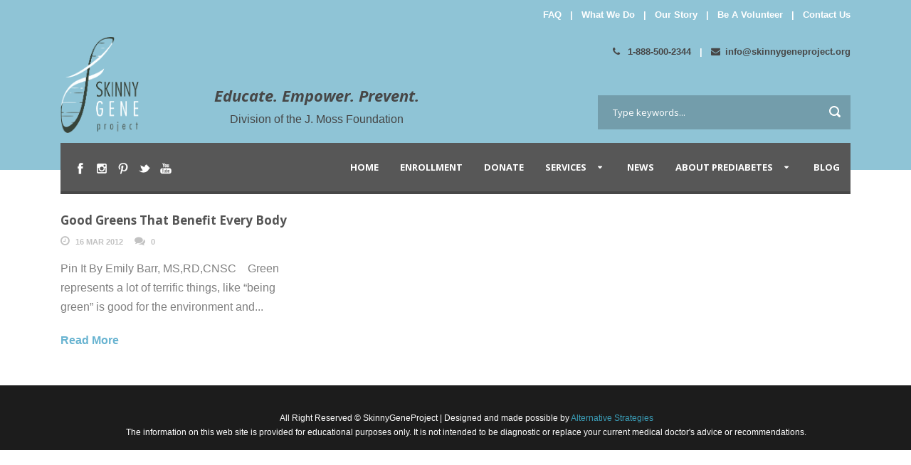

--- FILE ---
content_type: text/html; charset=UTF-8
request_url: https://www.skinnygeneproject.org/tag/calcium-in-greens/
body_size: 17569
content:

<!DOCTYPE html>
<!--[if IE 7]><html class="ie ie7 ltie8 ltie9" lang="en-US"><![endif]-->
<!--[if IE 8]><html class="ie ie8 ltie9" lang="en-US"><![endif]-->
<!--[if !(IE 7) | !(IE 8)  ]><!-->
<html lang="en-US">
<!--<![endif]-->

<head>
	<meta name="google-site-verification" content="A45aG7_Ax9jvXk1ivjW54UUop-XDStOh5hvXvC5GVsQ" />
	<meta charset="UTF-8" />
	<meta name="viewport" content="width=device-width" />
	<title>The Skinny Gene Project   &raquo; Calcium in greens</title>
	<link rel="pingback" href="https://www.skinnygeneproject.org/xmlrpc.php" />
	<link href='https://fonts.googleapis.com/css?family=Montserrat:400,700' rel='stylesheet' type='text/css'>
<link href='https://fonts.googleapis.com/css?family=Oswald:400,300,700' rel='stylesheet' type='text/css'>
<script src="https://ajax.googleapis.com/ajax/libs/jquery/1.12.0/jquery.min.js"></script>

<script>// <![CDATA[
    
$("#search-cause option[value='success-stories']").remove();
// ]]></script>
<style id='global-styles-inline-css' type='text/css'>
:root{--wp--preset--aspect-ratio--square: 1;--wp--preset--aspect-ratio--4-3: 4/3;--wp--preset--aspect-ratio--3-4: 3/4;--wp--preset--aspect-ratio--3-2: 3/2;--wp--preset--aspect-ratio--2-3: 2/3;--wp--preset--aspect-ratio--16-9: 16/9;--wp--preset--aspect-ratio--9-16: 9/16;--wp--preset--color--black: #000000;--wp--preset--color--cyan-bluish-gray: #abb8c3;--wp--preset--color--white: #ffffff;--wp--preset--color--pale-pink: #f78da7;--wp--preset--color--vivid-red: #cf2e2e;--wp--preset--color--luminous-vivid-orange: #ff6900;--wp--preset--color--luminous-vivid-amber: #fcb900;--wp--preset--color--light-green-cyan: #7bdcb5;--wp--preset--color--vivid-green-cyan: #00d084;--wp--preset--color--pale-cyan-blue: #8ed1fc;--wp--preset--color--vivid-cyan-blue: #0693e3;--wp--preset--color--vivid-purple: #9b51e0;--wp--preset--gradient--vivid-cyan-blue-to-vivid-purple: linear-gradient(135deg,rgb(6,147,227) 0%,rgb(155,81,224) 100%);--wp--preset--gradient--light-green-cyan-to-vivid-green-cyan: linear-gradient(135deg,rgb(122,220,180) 0%,rgb(0,208,130) 100%);--wp--preset--gradient--luminous-vivid-amber-to-luminous-vivid-orange: linear-gradient(135deg,rgb(252,185,0) 0%,rgb(255,105,0) 100%);--wp--preset--gradient--luminous-vivid-orange-to-vivid-red: linear-gradient(135deg,rgb(255,105,0) 0%,rgb(207,46,46) 100%);--wp--preset--gradient--very-light-gray-to-cyan-bluish-gray: linear-gradient(135deg,rgb(238,238,238) 0%,rgb(169,184,195) 100%);--wp--preset--gradient--cool-to-warm-spectrum: linear-gradient(135deg,rgb(74,234,220) 0%,rgb(151,120,209) 20%,rgb(207,42,186) 40%,rgb(238,44,130) 60%,rgb(251,105,98) 80%,rgb(254,248,76) 100%);--wp--preset--gradient--blush-light-purple: linear-gradient(135deg,rgb(255,206,236) 0%,rgb(152,150,240) 100%);--wp--preset--gradient--blush-bordeaux: linear-gradient(135deg,rgb(254,205,165) 0%,rgb(254,45,45) 50%,rgb(107,0,62) 100%);--wp--preset--gradient--luminous-dusk: linear-gradient(135deg,rgb(255,203,112) 0%,rgb(199,81,192) 50%,rgb(65,88,208) 100%);--wp--preset--gradient--pale-ocean: linear-gradient(135deg,rgb(255,245,203) 0%,rgb(182,227,212) 50%,rgb(51,167,181) 100%);--wp--preset--gradient--electric-grass: linear-gradient(135deg,rgb(202,248,128) 0%,rgb(113,206,126) 100%);--wp--preset--gradient--midnight: linear-gradient(135deg,rgb(2,3,129) 0%,rgb(40,116,252) 100%);--wp--preset--font-size--small: 13px;--wp--preset--font-size--medium: 20px;--wp--preset--font-size--large: 36px;--wp--preset--font-size--x-large: 42px;--wp--preset--spacing--20: 0.44rem;--wp--preset--spacing--30: 0.67rem;--wp--preset--spacing--40: 1rem;--wp--preset--spacing--50: 1.5rem;--wp--preset--spacing--60: 2.25rem;--wp--preset--spacing--70: 3.38rem;--wp--preset--spacing--80: 5.06rem;--wp--preset--shadow--natural: 6px 6px 9px rgba(0, 0, 0, 0.2);--wp--preset--shadow--deep: 12px 12px 50px rgba(0, 0, 0, 0.4);--wp--preset--shadow--sharp: 6px 6px 0px rgba(0, 0, 0, 0.2);--wp--preset--shadow--outlined: 6px 6px 0px -3px rgb(255, 255, 255), 6px 6px rgb(0, 0, 0);--wp--preset--shadow--crisp: 6px 6px 0px rgb(0, 0, 0);}:where(.is-layout-flex){gap: 0.5em;}:where(.is-layout-grid){gap: 0.5em;}body .is-layout-flex{display: flex;}.is-layout-flex{flex-wrap: wrap;align-items: center;}.is-layout-flex > :is(*, div){margin: 0;}body .is-layout-grid{display: grid;}.is-layout-grid > :is(*, div){margin: 0;}:where(.wp-block-columns.is-layout-flex){gap: 2em;}:where(.wp-block-columns.is-layout-grid){gap: 2em;}:where(.wp-block-post-template.is-layout-flex){gap: 1.25em;}:where(.wp-block-post-template.is-layout-grid){gap: 1.25em;}.has-black-color{color: var(--wp--preset--color--black) !important;}.has-cyan-bluish-gray-color{color: var(--wp--preset--color--cyan-bluish-gray) !important;}.has-white-color{color: var(--wp--preset--color--white) !important;}.has-pale-pink-color{color: var(--wp--preset--color--pale-pink) !important;}.has-vivid-red-color{color: var(--wp--preset--color--vivid-red) !important;}.has-luminous-vivid-orange-color{color: var(--wp--preset--color--luminous-vivid-orange) !important;}.has-luminous-vivid-amber-color{color: var(--wp--preset--color--luminous-vivid-amber) !important;}.has-light-green-cyan-color{color: var(--wp--preset--color--light-green-cyan) !important;}.has-vivid-green-cyan-color{color: var(--wp--preset--color--vivid-green-cyan) !important;}.has-pale-cyan-blue-color{color: var(--wp--preset--color--pale-cyan-blue) !important;}.has-vivid-cyan-blue-color{color: var(--wp--preset--color--vivid-cyan-blue) !important;}.has-vivid-purple-color{color: var(--wp--preset--color--vivid-purple) !important;}.has-black-background-color{background-color: var(--wp--preset--color--black) !important;}.has-cyan-bluish-gray-background-color{background-color: var(--wp--preset--color--cyan-bluish-gray) !important;}.has-white-background-color{background-color: var(--wp--preset--color--white) !important;}.has-pale-pink-background-color{background-color: var(--wp--preset--color--pale-pink) !important;}.has-vivid-red-background-color{background-color: var(--wp--preset--color--vivid-red) !important;}.has-luminous-vivid-orange-background-color{background-color: var(--wp--preset--color--luminous-vivid-orange) !important;}.has-luminous-vivid-amber-background-color{background-color: var(--wp--preset--color--luminous-vivid-amber) !important;}.has-light-green-cyan-background-color{background-color: var(--wp--preset--color--light-green-cyan) !important;}.has-vivid-green-cyan-background-color{background-color: var(--wp--preset--color--vivid-green-cyan) !important;}.has-pale-cyan-blue-background-color{background-color: var(--wp--preset--color--pale-cyan-blue) !important;}.has-vivid-cyan-blue-background-color{background-color: var(--wp--preset--color--vivid-cyan-blue) !important;}.has-vivid-purple-background-color{background-color: var(--wp--preset--color--vivid-purple) !important;}.has-black-border-color{border-color: var(--wp--preset--color--black) !important;}.has-cyan-bluish-gray-border-color{border-color: var(--wp--preset--color--cyan-bluish-gray) !important;}.has-white-border-color{border-color: var(--wp--preset--color--white) !important;}.has-pale-pink-border-color{border-color: var(--wp--preset--color--pale-pink) !important;}.has-vivid-red-border-color{border-color: var(--wp--preset--color--vivid-red) !important;}.has-luminous-vivid-orange-border-color{border-color: var(--wp--preset--color--luminous-vivid-orange) !important;}.has-luminous-vivid-amber-border-color{border-color: var(--wp--preset--color--luminous-vivid-amber) !important;}.has-light-green-cyan-border-color{border-color: var(--wp--preset--color--light-green-cyan) !important;}.has-vivid-green-cyan-border-color{border-color: var(--wp--preset--color--vivid-green-cyan) !important;}.has-pale-cyan-blue-border-color{border-color: var(--wp--preset--color--pale-cyan-blue) !important;}.has-vivid-cyan-blue-border-color{border-color: var(--wp--preset--color--vivid-cyan-blue) !important;}.has-vivid-purple-border-color{border-color: var(--wp--preset--color--vivid-purple) !important;}.has-vivid-cyan-blue-to-vivid-purple-gradient-background{background: var(--wp--preset--gradient--vivid-cyan-blue-to-vivid-purple) !important;}.has-light-green-cyan-to-vivid-green-cyan-gradient-background{background: var(--wp--preset--gradient--light-green-cyan-to-vivid-green-cyan) !important;}.has-luminous-vivid-amber-to-luminous-vivid-orange-gradient-background{background: var(--wp--preset--gradient--luminous-vivid-amber-to-luminous-vivid-orange) !important;}.has-luminous-vivid-orange-to-vivid-red-gradient-background{background: var(--wp--preset--gradient--luminous-vivid-orange-to-vivid-red) !important;}.has-very-light-gray-to-cyan-bluish-gray-gradient-background{background: var(--wp--preset--gradient--very-light-gray-to-cyan-bluish-gray) !important;}.has-cool-to-warm-spectrum-gradient-background{background: var(--wp--preset--gradient--cool-to-warm-spectrum) !important;}.has-blush-light-purple-gradient-background{background: var(--wp--preset--gradient--blush-light-purple) !important;}.has-blush-bordeaux-gradient-background{background: var(--wp--preset--gradient--blush-bordeaux) !important;}.has-luminous-dusk-gradient-background{background: var(--wp--preset--gradient--luminous-dusk) !important;}.has-pale-ocean-gradient-background{background: var(--wp--preset--gradient--pale-ocean) !important;}.has-electric-grass-gradient-background{background: var(--wp--preset--gradient--electric-grass) !important;}.has-midnight-gradient-background{background: var(--wp--preset--gradient--midnight) !important;}.has-small-font-size{font-size: var(--wp--preset--font-size--small) !important;}.has-medium-font-size{font-size: var(--wp--preset--font-size--medium) !important;}.has-large-font-size{font-size: var(--wp--preset--font-size--large) !important;}.has-x-large-font-size{font-size: var(--wp--preset--font-size--x-large) !important;}
/*# sourceURL=global-styles-inline-css */
</style>
<link rel='stylesheet' id='jetpack-swiper-library-css' href='https://c0.wp.com/p/jetpack/15.3.1/_inc/blocks/swiper.css' type='text/css' media='all' />
<link rel='stylesheet' id='jetpack-carousel-css' href='https://c0.wp.com/p/jetpack/15.3.1/modules/carousel/jetpack-carousel.css' type='text/css' media='all' />
</head>
	<script>
(function(i,s,o,g,r,a,m){i['GoogleAnalyticsObject']=r;i[r]=i[r]||function(){
(i[r].q=i[r].q||[]).push(arguments)},i[r].l=1*new Date();a=s.createElement(o),
m=s.getElementsByTagName(o)[0];a.async=1;a.src=g;m.parentNode.insertBefore(a,m)
})(window,document,'script','//www.google-analytics.com/analytics.js','ga');
ga('create','UA-77394187-1', 'auto');
ga('send', 'pageview');
</script>
<meta name='robots' content='max-image-preview:large' />
<link rel='dns-prefetch' href='//secure.gravatar.com' />
<link rel='dns-prefetch' href='//stats.wp.com' />
<link rel='dns-prefetch' href='//fonts.googleapis.com' />
<link rel='dns-prefetch' href='//v0.wordpress.com' />
<link rel='preconnect' href='//i0.wp.com' />
<link rel='preconnect' href='//c0.wp.com' />
<link rel="alternate" type="application/rss+xml" title="The Skinny Gene Project &raquo; Feed" href="https://www.skinnygeneproject.org/feed/" />
<link rel="alternate" type="application/rss+xml" title="The Skinny Gene Project &raquo; Comments Feed" href="https://www.skinnygeneproject.org/comments/feed/" />
<link rel="alternate" type="application/rss+xml" title="The Skinny Gene Project &raquo; Calcium in greens Tag Feed" href="https://www.skinnygeneproject.org/tag/calcium-in-greens/feed/" />
		<!-- This site uses the Google Analytics by ExactMetrics plugin v8.10.2 - Using Analytics tracking - https://www.exactmetrics.com/ -->
		<!-- Note: ExactMetrics is not currently configured on this site. The site owner needs to authenticate with Google Analytics in the ExactMetrics settings panel. -->
					<!-- No tracking code set -->
				<!-- / Google Analytics by ExactMetrics -->
		<style id='wp-img-auto-sizes-contain-inline-css' type='text/css'>
img:is([sizes=auto i],[sizes^="auto," i]){contain-intrinsic-size:3000px 1500px}
/*# sourceURL=wp-img-auto-sizes-contain-inline-css */
</style>
<link rel='stylesheet' id='validate-engine-css-css' href='https://www.skinnygeneproject.org/wp-content/plugins/wysija-newsletters/css/validationEngine.jquery.css?ver=2.21' type='text/css' media='all' />
<style id='wp-emoji-styles-inline-css' type='text/css'>

	img.wp-smiley, img.emoji {
		display: inline !important;
		border: none !important;
		box-shadow: none !important;
		height: 1em !important;
		width: 1em !important;
		margin: 0 0.07em !important;
		vertical-align: -0.1em !important;
		background: none !important;
		padding: 0 !important;
	}
/*# sourceURL=wp-emoji-styles-inline-css */
</style>
<link rel='stylesheet' id='wp-block-library-css' href='https://c0.wp.com/c/6.9/wp-includes/css/dist/block-library/style.min.css' type='text/css' media='all' />
<style id='wp-block-library-inline-css' type='text/css'>
/*wp_block_styles_on_demand_placeholder:695b997eb00ff*/
/*# sourceURL=wp-block-library-inline-css */
</style>
<style id='classic-theme-styles-inline-css' type='text/css'>
/*! This file is auto-generated */
.wp-block-button__link{color:#fff;background-color:#32373c;border-radius:9999px;box-shadow:none;text-decoration:none;padding:calc(.667em + 2px) calc(1.333em + 2px);font-size:1.125em}.wp-block-file__button{background:#32373c;color:#fff;text-decoration:none}
/*# sourceURL=/wp-includes/css/classic-themes.min.css */
</style>
<link rel='stylesheet' id='contact-form-7-css' href='https://www.skinnygeneproject.org/wp-content/plugins/contact-form-7/includes/css/styles.css?ver=6.1.4' type='text/css' media='all' />
<link rel='stylesheet' id='style-css' href='https://www.skinnygeneproject.org/wp-content/themes/charityhub-child/style.css?ver=6.9' type='text/css' media='all' />
<link rel='stylesheet' id='Open-Sans-google-font-css' href='https://fonts.googleapis.com/css?family=Open+Sans%3A300%2C300italic%2Cregular%2Citalic%2C600%2C600italic%2C700%2C700italic%2C800%2C800italic&#038;subset=greek%2Ccyrillic-ext%2Ccyrillic%2Clatin%2Clatin-ext%2Cvietnamese%2Cgreek-ext&#038;ver=6.9' type='text/css' media='all' />
<link rel='stylesheet' id='superfish-css' href='https://www.skinnygeneproject.org/wp-content/themes/charityhub-v1-06/plugins/superfish/css/superfish.css?ver=6.9' type='text/css' media='all' />
<link rel='stylesheet' id='dlmenu-css' href='https://www.skinnygeneproject.org/wp-content/themes/charityhub-v1-06/plugins/dl-menu/component.css?ver=6.9' type='text/css' media='all' />
<link rel='stylesheet' id='font-awesome-css' href='https://www.skinnygeneproject.org/wp-content/themes/charityhub-v1-06/plugins/font-awesome/css/font-awesome.min.css?ver=6.9' type='text/css' media='all' />
<link rel='stylesheet' id='jquery-fancybox-css' href='https://www.skinnygeneproject.org/wp-content/themes/charityhub-v1-06/plugins/fancybox/jquery.fancybox.css?ver=6.9' type='text/css' media='all' />
<link rel='stylesheet' id='flexslider-css' href='https://www.skinnygeneproject.org/wp-content/themes/charityhub-v1-06/plugins/flexslider/flexslider.css?ver=6.9' type='text/css' media='all' />
<link rel='stylesheet' id='style-custom-css' href='https://www.skinnygeneproject.org/wp-content/themes/charityhub-v1-06/stylesheet/style-custom.css?ver=6.9' type='text/css' media='all' />
<link rel='stylesheet' id='parent-style-css' href='https://www.skinnygeneproject.org/wp-content/themes/charityhub-v1-06/style.css?v=1767610750&#038;ver=6.9' type='text/css' media='all' />
<link rel='stylesheet' id='webfix-css' href='https://www.skinnygeneproject.org/wp-content/themes/charityhub-child/webfix.css?v=1767610750&#038;ver=6.9' type='text/css' media='all' />
<script type="text/javascript" src="https://c0.wp.com/c/6.9/wp-includes/js/jquery/jquery.min.js" id="jquery-core-js"></script>
<script type="text/javascript" src="https://c0.wp.com/c/6.9/wp-includes/js/jquery/jquery-migrate.min.js" id="jquery-migrate-js"></script>
<script type="text/javascript" id="ga_events_main_script-js-extra">
/* <![CDATA[ */
var ga_options = {"anonymizeip":"","advanced":"","snippet_type":"universal","tracking_id":"UA-77394187-1","gtm_id":"","domain":"","click_elements":[{"name":"sidekick-video","type":"class","category":"button","action":"button","label":""}],"scroll_elements":[],"link_clicks_delay":"120","download_tracking_type":["pdf","mp3","pptx","docx"],"force_snippet":"none"};
var gaePlaceholders = {"is_front_page":"","page_title":"Good Greens That Benefit Every Body"};
//# sourceURL=ga_events_main_script-js-extra
/* ]]> */
</script>
<script type="text/javascript" src="https://www.skinnygeneproject.org/wp-content/plugins/wp-google-analytics-events/js/main.js?ver=1.0" id="ga_events_main_script-js"></script>
<link rel="https://api.w.org/" href="https://www.skinnygeneproject.org/wp-json/" /><link rel="alternate" title="JSON" type="application/json" href="https://www.skinnygeneproject.org/wp-json/wp/v2/tags/938" /><link rel="EditURI" type="application/rsd+xml" title="RSD" href="https://www.skinnygeneproject.org/xmlrpc.php?rsd" />
<meta name="generator" content="WordPress 6.9" />
	<style>img#wpstats{display:none}</style>
		<link rel="apple-touch-icon" sizes="57x57" href="/wp-content/uploads/fbrfg/apple-touch-icon-57x57.png">
<link rel="apple-touch-icon" sizes="60x60" href="/wp-content/uploads/fbrfg/apple-touch-icon-60x60.png">
<link rel="apple-touch-icon" sizes="72x72" href="/wp-content/uploads/fbrfg/apple-touch-icon-72x72.png">
<link rel="apple-touch-icon" sizes="76x76" href="/wp-content/uploads/fbrfg/apple-touch-icon-76x76.png">
<link rel="apple-touch-icon" sizes="114x114" href="/wp-content/uploads/fbrfg/apple-touch-icon-114x114.png">
<link rel="apple-touch-icon" sizes="120x120" href="/wp-content/uploads/fbrfg/apple-touch-icon-120x120.png">
<link rel="apple-touch-icon" sizes="144x144" href="/wp-content/uploads/fbrfg/apple-touch-icon-144x144.png">
<link rel="apple-touch-icon" sizes="152x152" href="/wp-content/uploads/fbrfg/apple-touch-icon-152x152.png">
<link rel="apple-touch-icon" sizes="180x180" href="/wp-content/uploads/fbrfg/apple-touch-icon-180x180.png">
<link rel="icon" type="image/png" href="/wp-content/uploads/fbrfg/favicon-32x32.png" sizes="32x32">
<link rel="icon" type="image/png" href="/wp-content/uploads/fbrfg/favicon-96x96.png" sizes="96x96">
<link rel="icon" type="image/png" href="/wp-content/uploads/fbrfg/favicon-16x16.png" sizes="16x16">
<link rel="manifest" href="/wp-content/uploads/fbrfg/manifest.json">
<link rel="mask-icon" href="/wp-content/uploads/fbrfg/safari-pinned-tab.svg" color="#5bbad5">
<link rel="shortcut icon" href="/wp-content/uploads/fbrfg/favicon.ico">
<meta name="msapplication-TileColor" content="#da532c">
<meta name="msapplication-TileImage" content="/wp-content/uploads/fbrfg/mstile-144x144.png">
<meta name="msapplication-config" content="/wp-content/uploads/fbrfg/browserconfig.xml">
<meta name="theme-color" content="#ffffff"><!-- load the script for older ie version -->
<!--[if lt IE 9]>
<script src="https://www.skinnygeneproject.org/wp-content/themes/charityhub-v1-06/javascript/html5.js" type="text/javascript"></script>
<script src="https://www.skinnygeneproject.org/wp-content/themes/charityhub-v1-06/plugins/easy-pie-chart/excanvas.js" type="text/javascript"></script>
<![endif]-->

<!-- Jetpack Open Graph Tags -->
<meta property="og:type" content="website" />
<meta property="og:title" content="Calcium in greens &#8211; The Skinny Gene Project" />
<meta property="og:url" content="https://www.skinnygeneproject.org/tag/calcium-in-greens/" />
<meta property="og:site_name" content="The Skinny Gene Project" />
<meta property="og:image" content="https://s0.wp.com/i/blank.jpg" />
<meta property="og:image:width" content="200" />
<meta property="og:image:height" content="200" />
<meta property="og:image:alt" content="" />
<meta property="og:locale" content="en_US" />

<!-- End Jetpack Open Graph Tags -->
<style id="sccss">/* Enter Your Custom CSS Here */

@charset "utf-8";
/* CSS Document */
/*
* {
	margin: 0;
	padding: 0;
	}
	
.clr {
	clear: both;
	}
	
a {
	text-decoration: none;
	outline: none;
 }
 
a:hover {
	text-decoration: underline;
	}
 
img {
	border: none;
	}
	
p {
	margin-bottom: 1em;
	line-height: 1.5;
	}
	
h1 {
	font-size: 22px;
	font-weight: bold;
	margin-bottom: .5em;
	}

h2 {
	color: #3399cc;
	padding-bottom: 5px;
	margin-bottom: 10px;
	}

body {
	background: #8fc4d6 url(../images/body_bg.png) repeat-x;
	color: #666;
	}

#wrapper {
	width: 917px;
	background: url(../images/wrapper_bg.png) repeat-y;
	margin: 0 auto;
	padding: 0 20px 10px 20px;
	}
	
#memberlogin {
	position: absolute;
	top: 26px;
	right: 2px;
	text-align: right;
	color: #3b9eb8;
	width: 325px;
	}

#memberlogin a {
	color: #fff;
	font-weight: bold;
	}
	

#navspacer {
	background: url(../images/nav_button_bg-on.jpg);
	height: 88px;
	width:8px;
	position: absolute;
	right: 0;
	top: 0;
	}
	
#division {
	position: absolute;
	top: 94px;
	left: 55px;
	}	
	
#homesection1 {
	text-align: center;
	margin-top: 5px;
	}
	
.homedivider {
	text-align: center;
	margin: 5px 0;
	clear: both;
	}
	
#homesection2_1 {
	position: relative;
	margin: 0 7px 5px 7px;
	background: url(../images/home_section2_1.jpg);
	width: 620px;
	min-height: 100px;
	float: left;
	display: inline;
	}
	
#homesection2_1 #content {
	color: #fff;
    width: 465px !important;
    position: absolute;
    left: -5px !important;
    top: 0px;
    font-weight: bold;
    text-align: justify;
    display: block;
	}
	
#homesection2_1 #donatenow {
	position: absolute;
	width: 150px;
	height: 42px;
	left: 462px;
	top: 152px;
	}
	
#homesection2_2 {
	position: relative;
	background: url(../images/home_section2_2.jpg);
	width: 274px;
	height: 200px;
	float: left;
	color: #fff;
	}
	
#homesection2_2 #signup {
	position: absolute;
	top: 55px;
	left: 12px;
	}
	
#homesection2_2 p {
	line-height: 19px;
	margin-top: 5px;
	font-weight: bold;
	font-size: 11px;
	}
	
#homesection2_2 #zipcode {
	width: 83px;
	color: #99cccc;
	font-weight: bold;
	}
	
#homesection2_2 #email {
	width: 158px;
	color: #99cccc;
	font-weight: bold;
	}
	
#homesection2_2 #taketest {
	position: absolute;
	top: 167px;
	left: 12px;
	}
	
#homesection3 {
	text-align: center;
	}
	
#homesection3content {
	background: url(../images/homesection3_bg.jpg) top center repeat-y;
	}
	
.homesection3news {
	float: left;
	display: inline;
	text-align: left;
	padding-bottom: 3px;
	}
	
.homesection3newsitem {
	font-size: 12px;
	color: #999;
	margin-top: 3px;
	}
	
.homesection3newsitem .headline {
	font-weight: bold;
	color: #3399cc;
	border-bottom: 1px solid #e8e7e6;
	padding: 3px;
	}
	
.homesection3newsitem p {
	padding: 3px;
	}
	
.homesection3newsitem a {
	color: #71c8f1;
	text-decoration: underline;
	}
	
#homesection4 {
	margin: 0 0 0 7px;
	}
	
.homesection4item {
	float: left;
	margin-right: 2px;
	width: 225px;
	}
	
.homesection4item .header {
	margin-bottom: 5px;
	}
	
.homesection4item p {
	margin: 0 10px 1em 10px;
	}
	
.homesection4item a {
	color: #71c8f1;
	text-decoration: underline;
	}
	
#leftcolumn {
	float: left;
	margin: 0 0 0 8px;
	width: 652px;
	display: inline;
	}
	
#leftcolumn a {
	color: #71c8f1;
	text-decoration: underline;
	}
	
.leftpadding {
	padding-left: 23px;
	}
	
.pageheader {
	margin: 15px 0;
	background: url(../images/pageheader_bg.jpg);
	font: bold 32px Arial, Helvetica, sans-serif;
	color: #3399cc;
	padding: 13px 0 0 13px;
	height: 48px;
	}
	
.subpageheader {
	font: bold 28px Arial, Helvetica, sans-serif;
	color: #3399cc;
	margin-bottom: 10px;
	}
	
.secondarydivider {
	background: url(../images/secondary_divider.gif);
	height: 14px;
	clear: both;
	margin: 5px 0;
	}
	
#donatebymail {
	float: left;
	width: 216px;
	}
	
.donateitem {
	border: 1px solid #e5e4e4;
	margin: 3px;
	}
	
.donateitem p {
	padding: 3px;
	margin: 0;
	}
	
.donateitem ul {
	margin-left: 8px;
	padding-left: 8px;
	line-height: 1.5;
	}
	
#anotherwaydonate {
	float: right;
	width: 434px;
	}
	
.donateamount {
	float: left;
	margin: 0 10px 0 5px;
	font-size: 37px;
	color: #3399cc;
	font-weight: bold;
	width: 85px;
	}
	
.orangegradientbg {
	background: #ea9382 url(../images/donatingtime_bg.jpg) no-repeat;
	color: #fff;
	padding: 5px 20px;
	}
	
#donatingtimeheader p {
	margin: 0;
	}
	
#donatingtimeheader a {	
	color: #e4e876;
	text-decoration: underline;
	}
	
.donateitem .volunteeritem {
	background-position: 95% 3px;
	background-repeat: no-repeat;
	padding-bottom: 1.5em;
	}
	
.volunteeritem strong {
	color: #eb7424;
	}
	
#communitydesc {
	margin: 10px 0px;
	padding: 10px 0;
	border-top: 2px dotted #eb7425;
	border-bottom: 2px dotted #eb7425;
	}
	
#communitydesc a {
	color: #ec7425;
	font-weight: bold;
	text-decoration: none;
	}
	
#communitydesc a:hover {
	text-decoration: underline;
	}
	
#communitydesc img {
	float: left;
	margin: 0 25px 0px 0;
	}
	
#communitydesc .clr {
	height: 1em;
	}
	
#tabnav {
	list-style: none;
	margin: 20px 0;
	}
	
#tabnav li {
	float: left;
	border-left: 1px solid #ccc;
	border-bottom: 1px solid #ccc;
	margin-bottom: 10px;
	}
	
#tabnav a {
	font-weight: bold;
	text-decoration: none;
	display: block;
	padding: 3px 5px;
	}
	
#tabnav a:hover {
	background: url(../images/tabnav_bg.png) bottom repeat-x;
	}
	
#recipesmonth {
	list-style: none;
	}
	
#recipesmonth li {
	float: left;
	text-align: center;
	margin: 0 10px 0 0;
	width: 120px;
	}
	
#recipesmonth p {
	display: inline;
	line-height: 1;
	}
	
#recipesmonth img {
	border: 1px solid #ccc;
	}
	
#membershipbenefits {
	border: 1px solid #ccc;
	border-top: none;
	}
	
#membershipbenefits th {
	background: url(../images/membershipbenefits_bg.jpg);
	font: normal 21px "Trebuchet MS", Verdana, Arial, Helvetica, sans-serif;
	color: #fff;
	height: 63px;
	padding: 0 10px;
	}
	
#membershipbenefits th p {
	line-height: 62px;
	margin: 0;
	}
	
#membershipbenefits td {
	padding: 3px;
	}
	
#membershipbenefits strong {
	color: #99cb99;
	}
	
.orangezebratable {
	margin: 0 0 1em 100px;
	border:1px solid #ec7425;
	width:552px;
	}
	
.orangezebratable td {
	padding: 5px 0 5px 25px;
	}
	
.orangezebratable .bg {
	background: #ec7425;
	color: #fff;
	}
	
.purplezebratable {
	margin: 0 0 1em 0;
	border: 1px solid #663399;
	width: 100%;
	}
	
.purplezebratable td {
	padding: 5px 0 5px 25px;
	}
	
.purplezebratable .bg {
	background: #663399;
	color: #fff;
	}
	
.iconheader {
	font: bold 24px Arial, Helvetica, sans-serif;
	color: #3399cc;
	line-height: 81px;
	height: 81px;
	margin: 10px 0;
	}
	
.iconheader img {
	float: left;
	margin-right: 10px;
	}
	
#stepstoprevent {
	}
	
#stepstoprevent strong {
	color: #3399cc;
	}
	
#howtoprevent {
	}
	
#howtoprevent strong {
	color: #660099;
	}	
	
#aboutourmission {
	background: url(../images/aboutourmission_bg.jpg);
	width: 605px;
	height: 167px;
	position: relative;
	margin: auto;
	}
	
#aboutourmission p {
	margin: 0;
	position: absolute;
	color: #fff;
	width: 385px;
	left: 37px;
	top: 48px;
	}
	
#whywecare {
	}
	
#whywecare .gradient {
	background: #37B3ED;
	font: 24px Arial, Helvetica, sans-serif;
	color: #fff;
	text-align: right;
	padding: 5px;
	}
	
#whywecare .grey {
	background: #f1f1f1;
	padding: 5px;
	font-weight: bold;
	color: #3399cc;
	}
	
.producttable {
	}
	
.producttable th {
	background: #3399cc;
	color: #fff;
	text-align: left;
	padding: 3px;
	}
	
.producttable td {
	background: #eaf5fa;
	padding: 3px;
	}
	
.producttable h1 {
	font-size: 14px;
	color: #3399cc;
	}
	
.producttable ol {
	margin-left: 1em;
	padding-left: 1em;
	font-weight: bold;
	color: #3399cc;
	}

.producttable li {
	margin-bottom: 1em;
	}
	
/* General Form Styles --------------------------------------- 

form {
}

form fieldset {
	border: none;
	float: left;
}

form div.input {
	margin-bottom: 7px;
}

form div.submit {
	text-align: right;
}

form label {
	display: block;
	font-weight: bold;
	margin-bottom: 1px;
}

form label.error {
	color: #a80000;
	font-style: italic;
	font-weight: normal;
}

form em {
	color: #a80000;
}

form select {
	color: #666;
	font-size: 12px;
}

input[type=checkbox], input[type=radio] {
	vertical-align: text-bottom;
}

/* RIGHT SIDE STARTS HERE 	
	
#rightcolumn {
	float: right;
	margin: 0 5px 0 0;
	display: inline;
	width: 240px;
	}
	
#rightdonatenow {
	background: url(../images/right_donatenow_bg.jpg);
	height: 295px;
	margin-bottom: 4px;
	}

#rightdonatenow a {
	display: block;
	height: 170px;
	}	
	
#rightdonatenow p {
	margin: 0 10px 0 10px;
	color: #fff;
	line-height: 1.4;
	}
	
#rightnewsletter {
	background: url(../images/right_newsletter_bg.jpg);
	height: 81px;
	padding: 50px 10px 0 10px;
	color: #fff;
	margin-bottom: 4px;
	}

#rightnewsletter #email, #rightnewsletter #zipcode {
	color: #99cccc;
	font-weight: bold;
	}
	
#rightnewsletter p {
	margin-bottom: 3px;
	}
	
#righttest {
	background: url(../images/right_test_bg.jpg);
	height: 40px;
	padding: 72px 10px 10px 20px;
	margin-bottom: 4px;
	}

#righttest p {
	color: #fff;
	margin-bottom: 2px;
	}
		
#homepage #footer {
	height: 50px;
	padding-top: 30px;
	background: #ededee url(../images/footer_bg.gif) repeat-x;
	text-align: center;
	color: #3d4b42;
	font-size: 10px;
	}
	
#rightmembershipbenefits {
	background: url(../images/right_membershipbenefits_bg.jpg);
	height: 25px;
	padding: 47px 10px 0 0;
	text-align: right;
	margin-bottom: 4px;
	}
	
#rightourstory {
	background: url(../images/right_ourstory_bg.jpg) no-repeat;
	height: 384px;
	color: #fff;
	padding: 60px 10px 0 10px;
	}
	
#rightourstory p {
	line-height: 1.2;
	}
	
#rightourstory a {
	color: #71c8f1;
	text-decoration: underline;
	}
.gdlr-skin-dark-skin .gdlr-button, .gdlr-skin-dark-skin .gdlr-button:hover, .gdlr-skin-dark-skin input[type="button"], .gdlr-skin-dark-skin input[type="submit"] {
    color: #ffffff;
    background-color: #8fc4d6 !important;
}
.gdlr-button, input[type="button"], input[type="submit"], .gdlr-amount-button.active, .gdlr-amount-button:hover {
    background-color: #8fc4d6 !important;
}
.textwidget h1{
  color:#fff !important;
    border-bottom: dotted  !important;
    padding-bottom: 10px !important;
}
.textwidget p{
    color:#fff !important;
}
.textwidget strong{
    color:#fff !important;
}




/*------------------------------------------------------------------------
------------------------------------------------------------------------*/

/*
.gdlr-navigation{
	background: none!important;
}

.gdlr-navigation-wrapper .gdlr-main-menu > li > a {
    border-right: none!important
}

.gdlr-header-style-2.gdlr-centered .gdlr-navigation {
    border-bottom-width: 0px!important
    }



body {
    background: none!important;
  	font-family: 'Montserrat', sans-serif!important;

}

h3{
  	font-family: 'Oswald', sans-serif!important;
}

.body-wrapper.gdlr-boxed-style {
    box-shadow: none!important;
}




.gdlr-header-wrapper {
      background-image: url('https://www.skinnygeneproject.org/wp-content/uploads/2015/10/featuremedia-bg.jpg')!important;
  	height: 170px
}

.content-wrapper {
    margin: 0 auto;
}

.new-menu ul {
    list-style: none!important;
}

.new-menu ul li {
    display: inline-block;
    padding: 0 20px;
    margin-top: 20px;
}

.copyright-right {
    color: #fff!important;
}

.gdlr-main-menu > li.current-menu-item > a{
background: none!important;
    color: #474747!important
}

.gdlr-navigation-wrapper .gdlr-main-menu > li > a {
	border-bottom: none!important;
    font-family: 'Oswald', sans-serif;
    font-size: 18px;
    font-weight: 300;
}


section#content-section-1 {
    max-width: 1110px;
    margin: 0 auto;
    max-height: 500px;
}

.gdlr-header-substitute {
    height: 90px!important;
}

.gdlr-logo-right-text.gdlr-align-left h1 {
    color: #454545!important;
    font-size: 15px!important;
    font-family: 'Montserrat' sans-serif;
    font-style: normal!important;
}

.gdlr-logo-right-text.gdlr-align-left span {
    color: #454545!important;
    font-family: 'Montserrat', sans-serif;
    font-size: 10px;
    text-align: right!important;
}

.gdlr-styled-box-body {
    background-image: none!important;
}

h3.gdlr-item-title.gdlr-skin-title.gdlr-skin-border {
    text-transform: uppercase;
}

.homesection3newsitem strong{
  color: #69b4d1!important
}

.gdlr-styled-box-caption {
  font-size: 17px;}

.homesection3newsitem a {
  color: #69b4d1!important;}

.gdlr-parallax-wrapper.gdlr-background-image.no-skin {
    border: none!important;
}

.gdlr-page-title-wrapper{
display: none!important
}

.gdlr-header-style-2.gdlr-centered .gdlr-header-inner {
    padding-top: 20px;
}

.gdlr-navigation-wrapper {
    top: 25px;
}

.textwidget h1 {
    font-family: 'Oswald', sans-serif!important;
}

.footer-wrapper .copyright-wrapper {
    background-color: #454545!important;
}*/

.gdlr-navigation-wrapper.gdlr-align-right .top-social-wrapper {
    float: left!important;
}

.gdlr-navigation-wrapper .gdlr-main-menu li a {
border: none!important
}

#tagline{
  width: 300px; 
  display:inline-block; 
  margin-top: 100px; 
  float: left; 
  margin-left: 100px
}

.gdlr-header-search .gdl-search-form input[type="text"] {
    background-color: rgba(0,0,0,0.2);
}

#header-contact-link a:hover{
  color: #fff!important
}

/*.gdlr-styled-box-body{
    background-image: none!important;
}*/

#whoweare .gdlr-styled-box-body{
  padding: 28px;
}

#whoweare .gdlr-styled-box-caption{
    margin-bottom: 25px;
    font-weight: bold;
  	color: #fff;
    font-size: 30px;
    border-bottom: 3px solid #fff;
    padding-bottom: 20px;
    text-align: left!important;
}

#weneedyourhelp .gdlr-styled-box-body {
    padding: 30px;
    background-image: url('https://www.skinnygeneproject.org/wp-content/uploads/2015/12/help-01.png')!important;
  background-color: #8fc4d6!important;
  padding-bottom: 43px;
  height: 345px;
}

#weneedyourhelp .gdlr-styled-box-caption {
    font-size: 30px;
    font-weight: bold;
    text-align: left!important;
    margin-bottom: 30px;
    border-bottom: 3px solid #fff;
    padding-bottom: 20px;
    color: #fff;
}

#volunteer .gdlr-styled-box-body{
  background-image: none!important;
  text-align: center!important;
}

#volunteer .gdlr-button{
background-color: #fff!important
}

#newsletter input[type="submit"]{
background-color: #8fc4d6!important
}

#search input[type="submit"]{
background-color: #8fc4d6!important
}

.wpcf7 input[type="submit"] {
background-color: #8fc4d6!important
}

.gdlr-button{
background-color: #8fc4d6!important
}

#testimonials{
background-color: #8fc4d6!important
}

.new-menu {
    display: none!important;
}

.gdlr-skin-testimonial-hp .gdlr-skin-link-color {
    color: #fff!important;
    font-weight: bold;
}

.gdlr-page-title-wrapper {
    background-image: none!important;
    background-color: #fff!important;
}

/*.gdlr-sidebar * {
    color: #fff!important;
}*/

.gdlr-parallax-wrapper.gdlr-background-image.gdlr-skin-testimonial-hp {
    background: none!important;
}

.gdlr-page-title-wrapper .gdlr-page-title {
    font-size: 45px;
    color: #8fc4d6!important;
    border-bottom: 4px solid #8fc4d6!important;
    padding-bottom: 15px;
}

.gdlr-page-title-wrapper .gdlr-page-title-inner {
  padding: none!important
}

.gdlr-page-title-wrapper .gdlr-page-title-container {
    text-align: center!important;
}

h1.gdlr-heading-shortcode {
    color: #8fc4d6;
}

h3.gdlr-heading-shortcode {
    color: #8fc4d6;
}

#educate-empower-prevent h3{
font-size: 27px!important
}

/*
.gdlr-blog-thumbnail {
    display: none!important;
}

*/

/*.gdlr-item.gdlr-blog-full.gdlr-item-start-content .gdlr-blog-thumbnail {
display: none!important
}

.gdlr-portfolio-style2.gdlr-item-start-content {
      margin-left: 9%!important;
}

.cause-content {
    display: none;
}*/

#educate-empower-prevent a.feature-media-button.gdlr-button {
    background-color: #fff!important;
    color: #91c4d5!important;
}</style></head>

<body class="archive tag tag-calcium-in-greens tag-938 wp-theme-charityhub-v1-06 wp-child-theme-charityhub-child">
<div class="body-wrapper  float-menu" data-home="https://www.skinnygeneproject.org" >
		<header class="gdlr-header-wrapper gdlr-header-style-2 gdlr-centered">

		<!-- top navigation -->
				<div class="top-navigation-wrapper">
			<div class="top-navigation-container container">
				<div class="top-navigation-right"><a href="https://www.skinnygeneproject.org/faq/" >FAQ</a> | <a href="/what-we-do/" >What We Do</a> | <a href="/our-story/" >Our Story</a> | <a href="/be-a-volunteer/" >Be A Volunteer</a> | <a href="https://www.skinnygeneproject.org/contact/" >Contact Us</a></div>	
				<div class="clear"></div>
			</div>
		</div>
				
		<!-- logo -->
		<div class="gdlr-header-substitute">
			<div class="gdlr-header-container container">
				<div class="gdlr-header-inner">
					<!-- logo -->
					<div class="gdlr-logo gdlr-align-left">
												<a href="https://www.skinnygeneproject.org" >
							<img src="https://i0.wp.com/www.skinnygeneproject.org/wp-content/uploads/2015/11/logo-white2.png?fit=245%2C300&ssl=1" alt="" width="245" height="300" />						
						</a>
																	</div>
					
					
					<div class="gdlr-align-left" id="tagline"><h1 style="font-size: 22px; line-height: 4px; font-style: italic; color: #474747; font-weight: bold;">Educate. Empower. Prevent.</h1><span style="color: #454545;">Division of the J. Moss Foundation</span>	</div>


					<div class="gdlr-logo-right-text gdlr-align-left">
							<div style="margin-bottom: 50px; font-weight: bold;" id="header-contact-link" style="color: #474747!important"><a href="tel:+18885002344" style="color: #474747"><i class="gdlr-icon icon-phone" style="color: #474747; font-size: 13px; "></i> 1-888-500-2344</a>  |         <a href="mailto:info@skinnygeneproject.org" style="color: #474747"><i class="gdlr-icon icon-envelope" style="color: #474747; font-size: 13px; "></i>info@skinnygeneproject.org</a></div>

					</div>
					<div class="gdlr-header-search"><div class="gdl-search-form">
	<form method="get" id="searchform" action="https://www.skinnygeneproject.org/">
				<div class="search-text" id="search-text">
			<input type="text" name="s" id="s" autocomplete="off" data-default="Type keywords..." value="Type keywords..." />
		</div>
		<input type="submit" id="searchsubmit" value="" />
		<div class="clear"></div>
	</form>
</div></div>					<div class="clear"></div>
				</div>
			</div>
		</div>
		
		<!-- navigation -->
		<div class="gdlr-navigation-substitute"><div class="gdlr-navigation-wrapper gdlr-align-right"><div class="gdlr-navigation-container container"><nav class="gdlr-navigation" id="gdlr-main-navigation" role="navigation"><ul id="menu-main" class="sf-menu gdlr-main-menu"><li  id="menu-item-3248" class="menu-item menu-item-type-custom menu-item-object-custom menu-item-home menu-item-3248menu-item menu-item-type-custom menu-item-object-custom menu-item-home menu-item-3248 gdlr-normal-menu"><a href="https://www.skinnygeneproject.org/">HOME</a></li>
<li  id="menu-item-4928" class="menu-item menu-item-type-post_type menu-item-object-page menu-item-4928menu-item menu-item-type-post_type menu-item-object-page menu-item-4928 gdlr-normal-menu"><a href="https://www.skinnygeneproject.org/enrollment/">Enrollment</a></li>
<li  id="menu-item-4047" class="menu-item menu-item-type-post_type menu-item-object-page menu-item-4047menu-item menu-item-type-post_type menu-item-object-page menu-item-4047 gdlr-normal-menu"><a href="https://www.skinnygeneproject.org/support/">DONATE</a></li>
<li  id="menu-item-3774" class="menu-item menu-item-type-custom menu-item-object-custom menu-item-has-children menu-item-3774menu-item menu-item-type-custom menu-item-object-custom menu-item-has-children menu-item-3774 gdlr-normal-menu"><a>Services</a>
<ul class="sub-menu">
	<li  id="menu-item-4195" class="menu-item menu-item-type-post_type menu-item-object-page menu-item-has-children menu-item-4195"><a href="https://www.skinnygeneproject.org/individual-services/">Members</a>
	<ul class="sub-menu">
		<li  id="menu-item-4546" class="menu-item menu-item-type-post_type menu-item-object-page menu-item-4546"><a href="https://www.skinnygeneproject.org/inperson-services/">In-Person</a></li>
		<li  id="menu-item-4547" class="menu-item menu-item-type-post_type menu-item-object-page menu-item-4547"><a href="https://www.skinnygeneproject.org/virtual-services/">Virtual</a></li>
	</ul>
</li>
	<li  id="menu-item-5595" class="menu-item menu-item-type-custom menu-item-object-custom menu-item-5595"><a href="https://www.skinnygeneproject.org/skinny-gene-lifestyle-coach/">Organizations</a></li>
</ul>
</li>
<li  id="menu-item-5512" class="menu-item menu-item-type-post_type menu-item-object-page menu-item-5512menu-item menu-item-type-post_type menu-item-object-page menu-item-5512 gdlr-normal-menu"><a href="https://www.skinnygeneproject.org/get-the-skinny/">NEWS</a></li>
<li  id="menu-item-3853" class="menu-item menu-item-type-custom menu-item-object-custom menu-item-has-children menu-item-3853menu-item menu-item-type-custom menu-item-object-custom menu-item-has-children menu-item-3853 gdlr-normal-menu"><a href="#">ABOUT PREDIABETES</a>
<ul class="sub-menu">
	<li  id="menu-item-4733" class="menu-item menu-item-type-post_type menu-item-object-page menu-item-4733"><a href="https://www.skinnygeneproject.org/prediabetes-resource-center/are-you-at-risk/">Are You At Risk?</a></li>
	<li  id="menu-item-3903" class="menu-item menu-item-type-post_type menu-item-object-page menu-item-3903"><a href="https://www.skinnygeneproject.org/prediabetes-resource-center/faq/">FAQ</a></li>
</ul>
</li>
<li  id="menu-item-3242" class="menu-item menu-item-type-post_type menu-item-object-page menu-item-3242menu-item menu-item-type-post_type menu-item-object-page menu-item-3242 gdlr-normal-menu"><a href="https://www.skinnygeneproject.org/blog/">BLOG</a></li>
</ul><div class="top-social-wrapper"><div class="social-icon">
<a href="https://www.facebook.com/SkinnyGeneProject/?fref=ts" target="_blank" >
<img width="32" height="32" src="https://www.skinnygeneproject.org/wp-content/themes/charityhub-v1-06/images/light/social-icon/facebook.png" alt="Facebook" />
</a>
</div>
<div class="social-icon">
<a href="https://www.instagram.com/skinnygeneproject/" target="_blank" >
<img width="32" height="32" src="https://www.skinnygeneproject.org/wp-content/themes/charityhub-v1-06/images/light/social-icon/flickr.png" alt="Flickr" />
</a>
</div>
<div class="social-icon">
<a href="https://www.pinterest.com/skinnygene/" target="_blank" >
<img width="32" height="32" src="https://www.skinnygeneproject.org/wp-content/themes/charityhub-v1-06/images/light/social-icon/pinterest.png" alt="Pinterest" />
</a>
</div>
<div class="social-icon">
<a href="https://twitter.com/skinnygene" target="_blank" >
<img width="32" height="32" src="https://www.skinnygeneproject.org/wp-content/themes/charityhub-v1-06/images/light/social-icon/twitter.png" alt="Twitter" />
</a>
</div>
<div class="social-icon">
<a href="https://www.youtube.com/channel/UChD_EGxRUotaW7v94Fk6sjQ" target="_blank" >
<img width="32" height="32" src="https://www.skinnygeneproject.org/wp-content/themes/charityhub-v1-06/images/light/social-icon/youtube.png" alt="Youtube" />
</a>
</div>
<div class="clear"></div></div><div class="clear"></div></nav></div></div></div>
			
		<!-- is search -->	</header>
		<div class="content-wrapper"><div class="gdlr-content">

		<div class="with-sidebar-wrapper">
		<div class="with-sidebar-container container">
			<div class="with-sidebar-left twelve columns">
				<div class="with-sidebar-content twelve gdlr-item-start-content columns">
					<div class="blog-item-holder"><div class="gdlr-isotope" data-type="blog" data-layout="fitRows" ><div class="clear"></div><div class="four columns"><div class="gdlr-item gdlr-blog-grid"><div class="gdlr-ux gdlr-blog-grid-ux">
<article id="post-1463" class="post-1463 post type-post status-publish format-standard hentry category-emily-barr category-health-topics tag-antioxidants tag-benefits-of-eating-greens tag-benefits-of-green-vegetables tag-calcium tag-calcium-in-greens tag-cancer-prevention tag-carotenoids tag-diabetes-prevention tag-diet-and-greens tag-diet-food-greens tag-educate tag-emily-barr tag-empower tag-flavonoids tag-foods-with-fiber tag-good-greens tag-green tag-green-leafy-vegetables tag-green-source-of-soluble-and-insoluble-fiber tag-green-vegetables tag-greens-good-source-of-vitamin tag-greens-to-boost-metabolism tag-healthy-benefits-of-eating-greens tag-healthy-lifestyle tag-healthy-snacks-for-kids tag-how-do-greens-improve-your-health tag-kids-and-vegetables tag-kids-vegetables tag-nutrition-for-kids tag-phytochemicals tag-prevent-diabetes tag-prevent-type-2-diabetes tag-protect-your-heart tag-registered-dietitian tag-skinny-gene tag-skinny-gene-project tag-vegetables-for-kids tag-weight-management tag-what-fiber-is-in-greens">
	<div class="gdlr-standard-style">
		<header class="post-header">
				
							<h3 class="gdlr-blog-title"><a href="https://www.skinnygeneproject.org/how-good-greens-benefit-every-body/">Good Greens That Benefit Every Body</a></h3>
						
			<div class="gdlr-blog-info gdlr-info"><div class="blog-info blog-date"><i class="icon-time"></i><a href="https://www.skinnygeneproject.org/2012/03/16/">16 Mar 2012</a></div><div class="blog-info blog-comment"><i class="icon-comments"></i><a href="https://www.skinnygeneproject.org/how-good-greens-benefit-every-body/#respond" >0</a></div><div class="clear"></div></div>		
			<div class="clear"></div>
		</header><!-- entry-header -->

		<div class="gdlr-blog-content">Pin It By Emily Barr, MS,RD,CNSC  &nbsp; Green represents a lot of terrific things, like &#8220;being green&#8221; is good for the environment and... <div class="clear"></div><a href="https://www.skinnygeneproject.org/how-good-greens-benefit-every-body/" class="excerpt-read-more">Read More</a></div>	</div>
</article><!-- #post --></div></div></div><div class="clear"></div></div><div class="clear"></div></div>				</div>
				
				<div class="clear"></div>
			</div>
			
			<div class="clear"></div>
		</div>				
	</div>				

</div><!-- gdlr-content -->
		<div class="clear" ></div>
	</div><!-- content wrapper -->

		
	<footer class="footer-wrapper" >
				<div class="footer-container container" style="display:none;">
										<div class="footer-column twelve columns" id="footer-widget-1" >
					<div id="text-5" class="widget widget_text gdlr-item gdlr-widget">			<div class="textwidget"><div style="background: #69b4d1!important;     padding: 15px;    border-radius: 6px;"><img data-recalc-dims="1" src="https://i0.wp.com/www.skinnygeneproject.org/wp-content/uploads/2015/10/need-your-help1.png?resize=200%2C191&#038;ssl=1" alt="" width="200" height="191">

<h1>WE Need Your Help !!!</h1>

<p>86 million people have prediabetes and most don't even know it. If not stopped, they will soon develop full-blown diabetes. We are committed to educating those at-risk and empowering them to make positive lifestyle changes to prevent diabetes.</p>
</div></div>
		</div><div id="text-6" class="widget widget_text gdlr-item gdlr-widget">			<div class="textwidget"><div style="background: #8fc4d6!important;     padding: 15px;    border-radius: 6px;">
<h1>Newsletter</h1>
<!--START Scripts : this is the script part you can add to the header of your theme-->
<p>Diet &amp; Exercise Tips, and Events!</p>
<div class="widget_wysija_cont html_wysija"><form id="form-wysija-html5623fc2ea2148-3" class="widget_wysija html_wysija" action="#wysija" method="post"><input class="wysija-input validate[required,custom[onlyLetterSp]]" title="Zip Code" name="wysija[field][cf_1]" type="text" value="" style="margin-bottom: 20px;" placeholder="Zip Code" /><span class="abs-req">
<input class="wysija-input validated[abs][cf_1]" name="wysija[field][abs][cf_1]" type="text" value="" />
</span><span class="abs-req"> <input class="wysija-input validated[abs][email]" name="wysija[user][abs][email]" type="text" value="" /></span><input class="wysija-input validate[required,custom[email]]" title="Email" name="wysija[user][email]" type="text" value="" placeholder="Email" />
<p>Diet &amp; Exercise Tips, and Events!</p>
<input class="wysija-submit wysija-submit-field" type="submit" value="Join Now" style="    background: #118ABD !important; border-radius:5px !important;"  />
<input name="wysija[user_list][list_ids]" type="hidden" value="1" /></form></div></div></div>
		</div><div id="text-7" class="widget widget_text gdlr-item gdlr-widget">			<div class="textwidget"><div style="background: #8fc4d6!important;     padding: 15px;    border-radius:6px;"><h1> Are you at a risk of developing diabetes?</h1>
<p>Take this online test to find out</p>
<a class="feature-media-button gdlr-button" style="    background: #118ABD !important; border-radius:5px !important;" href="https://www.skinnygeneproject.org/wp-content/uploads/2015/10/diabetestest.pdf" target="_blank">Take Test</a>
<input name="wysija[user_list][list_ids]" type="hidden" value="1" /></div></div>
		</div><div id="text-8" class="widget widget_text gdlr-item gdlr-widget">			<div class="textwidget"><div style="background: #F19543 !important;     padding: 15px;    border-radius: 6px;"><h1 style="color:#fff !important;">Membership Benifits</h1>

<a class="feature-media-button gdlr-button" href="something_big.php#becomeamember" style="    background: #FF7800 !important; border-radius:5px !important;" target="_blank">Membership Benifits</a></div>
 </div>
		</div><div id="text-9" class="widget widget_text gdlr-item gdlr-widget">			<div class="textwidget"><div style="background: #8fc4d6!important;     padding: 15px;    border-radius: 10px;">
<h1>Our Story</h1>
<strong>Shattering the Silence</strong>

<p>My aunt Gloria, the center and strength of our family, was needlessly taken by diabetes - the Silent Killer. For years diabetes ruthlessly attacked her body, making an already petite woman increasingly fragile. We watched as her health deteriorated, but we didn't know the reason why. She suffered in silence. She experienced chest pains and extreme exhaustion but said nothing.</p>

<p>
Only after an infected stubbed toe, did she reveal that she had diabetes. She went to the hospital to have it examined. My aunt Gloria never came home again. She had a heart attack in the hospital before her toe had been treated. Her cause of death may have been diabetes, but I'd say silence was death's accomplice.
</p>

<strong>M.B San Diego, CA</strong>
</div></div>
		</div><div id="search-2" class="widget widget_search gdlr-item gdlr-widget"><h3 class="gdlr-widget-title">Search Here</h3><div class="clear"></div><div class="gdl-search-form">
	<form method="get" id="searchform" action="https://www.skinnygeneproject.org/">
				<div class="search-text" id="search-text">
			<input type="text" name="s" id="s" autocomplete="off" data-default="Type keywords..." value="Type keywords..." />
		</div>
		<input type="submit" id="searchsubmit" value="" />
		<div class="clear"></div>
	</form>
</div></div><div id="wysija-3" class="widget widget_wysija gdlr-item gdlr-widget"><h3 class="gdlr-widget-title">Subscribe to our Newsletter</h3><div class="clear"></div><div class="widget_wysija_cont"><div id="msg-form-wysija-3" class="wysija-msg ajax"></div><form id="form-wysija-3" method="post" action="#wysija" class="widget_wysija">
<p class="wysija-paragraph">
    <label>Email <span class="wysija-required">*</span></label>
    
    	<input type="text" name="wysija[user][email]" class="wysija-input validate[required,custom[email]]" title="Email"  value="" />
    
    
    
    <span class="abs-req">
        <input type="text" name="wysija[user][abs][email]" class="wysija-input validated[abs][email]" value="" />
    </span>
    
</p>

<input class="wysija-submit wysija-submit-field" type="submit" value="Subscribe!" />

    <input type="hidden" name="form_id" value="1" />
    <input type="hidden" name="action" value="save" />
    <input type="hidden" name="controller" value="subscribers" />
    <input type="hidden" value="1" name="wysija-page" />

    
        <input type="hidden" name="wysija[user_list][list_ids]" value="1" />
    
 </form></div></div>				</div>
									<div class="clear"></div>
		</div>
				
				<div class="copyright-wrapper">
			<div class="copyright-container container">
				<div class="copyright-left" style="display:none;">
									</div>
				<div class="copyright-right" style="float:none; width:100% !important; text-align:center;color: #3a3a3a;font-size: 12px;">
					<div class="new-menu">
    <ul>
        <li><a href="https://www.skinnygeneproject.org/">Home</a></li>
        <li><a href="https://www.skinnygeneproject.org/get-involved/">Get Involved</a></li>
        <li><a href="https://www.skinnygeneproject.org/our-community/">Our Community</a></li>
        <li><a href="https://www.skinnygeneproject.org/prediabetes-resource-center/">Prediabetes Resource Center</a></li>
        <li><a href="https://www.skinnygeneproject.org/services/">Services</a></li>
        <li><a href="https://www.skinnygeneproject.org/about-us/">About Us</a></li>
        <li><a href="https://www.skinnygeneproject.org/blog/">Blog</a></li>
    </ul><div class="clear"></div>
</div>
<br />

All Right Reserved © SkinnyGeneProject | Designed and made possible by<a href="http://www.altstrategies.com/"> Alternative Strategies</a>
<br />
<span>
The information on this web site is provided for educational purposes only. It is not intended to be diagnostic or replace your current medical doctor's advice or recommendations.
</span>				</div>
				<div class="clear"></div>
			</div>
		</div>
			</footer>
	</div> <!-- body-wrapper-->
<script type="speculationrules">
{"prefetch":[{"source":"document","where":{"and":[{"href_matches":"/*"},{"not":{"href_matches":["/wp-*.php","/wp-admin/*","/wp-content/uploads/*","/wp-content/*","/wp-content/plugins/*","/wp-content/themes/charityhub-child/*","/wp-content/themes/charityhub-v1-06/*","/*\\?(.+)"]}},{"not":{"selector_matches":"a[rel~=\"nofollow\"]"}},{"not":{"selector_matches":".no-prefetch, .no-prefetch a"}}]},"eagerness":"conservative"}]}
</script>
<script type="text/javascript"></script>		<div id="jp-carousel-loading-overlay">
			<div id="jp-carousel-loading-wrapper">
				<span id="jp-carousel-library-loading">&nbsp;</span>
			</div>
		</div>
		<div class="jp-carousel-overlay" style="display: none;">

		<div class="jp-carousel-container">
			<!-- The Carousel Swiper -->
			<div
				class="jp-carousel-wrap swiper jp-carousel-swiper-container jp-carousel-transitions"
				itemscope
				itemtype="https://schema.org/ImageGallery">
				<div class="jp-carousel swiper-wrapper"></div>
				<div class="jp-swiper-button-prev swiper-button-prev">
					<svg width="25" height="24" viewBox="0 0 25 24" fill="none" xmlns="http://www.w3.org/2000/svg">
						<mask id="maskPrev" mask-type="alpha" maskUnits="userSpaceOnUse" x="8" y="6" width="9" height="12">
							<path d="M16.2072 16.59L11.6496 12L16.2072 7.41L14.8041 6L8.8335 12L14.8041 18L16.2072 16.59Z" fill="white"/>
						</mask>
						<g mask="url(#maskPrev)">
							<rect x="0.579102" width="23.8823" height="24" fill="#FFFFFF"/>
						</g>
					</svg>
				</div>
				<div class="jp-swiper-button-next swiper-button-next">
					<svg width="25" height="24" viewBox="0 0 25 24" fill="none" xmlns="http://www.w3.org/2000/svg">
						<mask id="maskNext" mask-type="alpha" maskUnits="userSpaceOnUse" x="8" y="6" width="8" height="12">
							<path d="M8.59814 16.59L13.1557 12L8.59814 7.41L10.0012 6L15.9718 12L10.0012 18L8.59814 16.59Z" fill="white"/>
						</mask>
						<g mask="url(#maskNext)">
							<rect x="0.34375" width="23.8822" height="24" fill="#FFFFFF"/>
						</g>
					</svg>
				</div>
			</div>
			<!-- The main close buton -->
			<div class="jp-carousel-close-hint">
				<svg width="25" height="24" viewBox="0 0 25 24" fill="none" xmlns="http://www.w3.org/2000/svg">
					<mask id="maskClose" mask-type="alpha" maskUnits="userSpaceOnUse" x="5" y="5" width="15" height="14">
						<path d="M19.3166 6.41L17.9135 5L12.3509 10.59L6.78834 5L5.38525 6.41L10.9478 12L5.38525 17.59L6.78834 19L12.3509 13.41L17.9135 19L19.3166 17.59L13.754 12L19.3166 6.41Z" fill="white"/>
					</mask>
					<g mask="url(#maskClose)">
						<rect x="0.409668" width="23.8823" height="24" fill="#FFFFFF"/>
					</g>
				</svg>
			</div>
			<!-- Image info, comments and meta -->
			<div class="jp-carousel-info">
				<div class="jp-carousel-info-footer">
					<div class="jp-carousel-pagination-container">
						<div class="jp-swiper-pagination swiper-pagination"></div>
						<div class="jp-carousel-pagination"></div>
					</div>
					<div class="jp-carousel-photo-title-container">
						<h2 class="jp-carousel-photo-caption"></h2>
					</div>
					<div class="jp-carousel-photo-icons-container">
						<a href="#" class="jp-carousel-icon-btn jp-carousel-icon-info" aria-label="Toggle photo metadata visibility">
							<span class="jp-carousel-icon">
								<svg width="25" height="24" viewBox="0 0 25 24" fill="none" xmlns="http://www.w3.org/2000/svg">
									<mask id="maskInfo" mask-type="alpha" maskUnits="userSpaceOnUse" x="2" y="2" width="21" height="20">
										<path fill-rule="evenodd" clip-rule="evenodd" d="M12.7537 2C7.26076 2 2.80273 6.48 2.80273 12C2.80273 17.52 7.26076 22 12.7537 22C18.2466 22 22.7046 17.52 22.7046 12C22.7046 6.48 18.2466 2 12.7537 2ZM11.7586 7V9H13.7488V7H11.7586ZM11.7586 11V17H13.7488V11H11.7586ZM4.79292 12C4.79292 16.41 8.36531 20 12.7537 20C17.142 20 20.7144 16.41 20.7144 12C20.7144 7.59 17.142 4 12.7537 4C8.36531 4 4.79292 7.59 4.79292 12Z" fill="white"/>
									</mask>
									<g mask="url(#maskInfo)">
										<rect x="0.8125" width="23.8823" height="24" fill="#FFFFFF"/>
									</g>
								</svg>
							</span>
						</a>
												<a href="#" class="jp-carousel-icon-btn jp-carousel-icon-comments" aria-label="Toggle photo comments visibility">
							<span class="jp-carousel-icon">
								<svg width="25" height="24" viewBox="0 0 25 24" fill="none" xmlns="http://www.w3.org/2000/svg">
									<mask id="maskComments" mask-type="alpha" maskUnits="userSpaceOnUse" x="2" y="2" width="21" height="20">
										<path fill-rule="evenodd" clip-rule="evenodd" d="M4.3271 2H20.2486C21.3432 2 22.2388 2.9 22.2388 4V16C22.2388 17.1 21.3432 18 20.2486 18H6.31729L2.33691 22V4C2.33691 2.9 3.2325 2 4.3271 2ZM6.31729 16H20.2486V4H4.3271V18L6.31729 16Z" fill="white"/>
									</mask>
									<g mask="url(#maskComments)">
										<rect x="0.34668" width="23.8823" height="24" fill="#FFFFFF"/>
									</g>
								</svg>

								<span class="jp-carousel-has-comments-indicator" aria-label="This image has comments."></span>
							</span>
						</a>
											</div>
				</div>
				<div class="jp-carousel-info-extra">
					<div class="jp-carousel-info-content-wrapper">
						<div class="jp-carousel-photo-title-container">
							<h2 class="jp-carousel-photo-title"></h2>
						</div>
						<div class="jp-carousel-comments-wrapper">
															<div id="jp-carousel-comments-loading">
									<span>Loading Comments...</span>
								</div>
								<div class="jp-carousel-comments"></div>
								<div id="jp-carousel-comment-form-container">
									<span id="jp-carousel-comment-form-spinner">&nbsp;</span>
									<div id="jp-carousel-comment-post-results"></div>
																														<form id="jp-carousel-comment-form">
												<label for="jp-carousel-comment-form-comment-field" class="screen-reader-text">Write a Comment...</label>
												<textarea
													name="comment"
													class="jp-carousel-comment-form-field jp-carousel-comment-form-textarea"
													id="jp-carousel-comment-form-comment-field"
													placeholder="Write a Comment..."
												></textarea>
												<div id="jp-carousel-comment-form-submit-and-info-wrapper">
													<div id="jp-carousel-comment-form-commenting-as">
																													<fieldset>
																<label for="jp-carousel-comment-form-email-field">Email (Required)</label>
																<input type="text" name="email" class="jp-carousel-comment-form-field jp-carousel-comment-form-text-field" id="jp-carousel-comment-form-email-field" />
															</fieldset>
															<fieldset>
																<label for="jp-carousel-comment-form-author-field">Name (Required)</label>
																<input type="text" name="author" class="jp-carousel-comment-form-field jp-carousel-comment-form-text-field" id="jp-carousel-comment-form-author-field" />
															</fieldset>
															<fieldset>
																<label for="jp-carousel-comment-form-url-field">Website</label>
																<input type="text" name="url" class="jp-carousel-comment-form-field jp-carousel-comment-form-text-field" id="jp-carousel-comment-form-url-field" />
															</fieldset>
																											</div>
													<input
														type="submit"
														name="submit"
														class="jp-carousel-comment-form-button"
														id="jp-carousel-comment-form-button-submit"
														value="Post Comment" />
												</div>
											</form>
																											</div>
													</div>
						<div class="jp-carousel-image-meta">
							<div class="jp-carousel-title-and-caption">
								<div class="jp-carousel-photo-info">
									<h3 class="jp-carousel-caption" itemprop="caption description"></h3>
								</div>

								<div class="jp-carousel-photo-description"></div>
							</div>
							<ul class="jp-carousel-image-exif" style="display: none;"></ul>
							<a class="jp-carousel-image-download" href="#" target="_blank" style="display: none;">
								<svg width="25" height="24" viewBox="0 0 25 24" fill="none" xmlns="http://www.w3.org/2000/svg">
									<mask id="mask0" mask-type="alpha" maskUnits="userSpaceOnUse" x="3" y="3" width="19" height="18">
										<path fill-rule="evenodd" clip-rule="evenodd" d="M5.84615 5V19H19.7775V12H21.7677V19C21.7677 20.1 20.8721 21 19.7775 21H5.84615C4.74159 21 3.85596 20.1 3.85596 19V5C3.85596 3.9 4.74159 3 5.84615 3H12.8118V5H5.84615ZM14.802 5V3H21.7677V10H19.7775V6.41L9.99569 16.24L8.59261 14.83L18.3744 5H14.802Z" fill="white"/>
									</mask>
									<g mask="url(#mask0)">
										<rect x="0.870605" width="23.8823" height="24" fill="#FFFFFF"/>
									</g>
								</svg>
								<span class="jp-carousel-download-text"></span>
							</a>
							<div class="jp-carousel-image-map" style="display: none;"></div>
						</div>
					</div>
				</div>
			</div>
		</div>

		</div>
		<script type="text/javascript" src="https://c0.wp.com/c/6.9/wp-includes/js/dist/hooks.min.js" id="wp-hooks-js"></script>
<script type="text/javascript" src="https://c0.wp.com/c/6.9/wp-includes/js/dist/i18n.min.js" id="wp-i18n-js"></script>
<script type="text/javascript" id="wp-i18n-js-after">
/* <![CDATA[ */
wp.i18n.setLocaleData( { 'text direction\u0004ltr': [ 'ltr' ] } );
//# sourceURL=wp-i18n-js-after
/* ]]> */
</script>
<script type="text/javascript" src="https://www.skinnygeneproject.org/wp-content/plugins/contact-form-7/includes/swv/js/index.js?ver=6.1.4" id="swv-js"></script>
<script type="text/javascript" id="contact-form-7-js-before">
/* <![CDATA[ */
var wpcf7 = {
    "api": {
        "root": "https:\/\/www.skinnygeneproject.org\/wp-json\/",
        "namespace": "contact-form-7\/v1"
    }
};
//# sourceURL=contact-form-7-js-before
/* ]]> */
</script>
<script type="text/javascript" src="https://www.skinnygeneproject.org/wp-content/plugins/contact-form-7/includes/js/index.js?ver=6.1.4" id="contact-form-7-js"></script>
<script type="text/javascript" src="https://www.skinnygeneproject.org/wp-content/themes/charityhub-v1-06/plugins/superfish/js/superfish.js?ver=1.0" id="superfish-js"></script>
<script type="text/javascript" src="https://c0.wp.com/c/6.9/wp-includes/js/hoverIntent.min.js" id="hoverIntent-js"></script>
<script type="text/javascript" src="https://www.skinnygeneproject.org/wp-content/themes/charityhub-v1-06/plugins/dl-menu/modernizr.custom.js?ver=1.0" id="modernizr-js"></script>
<script type="text/javascript" src="https://www.skinnygeneproject.org/wp-content/themes/charityhub-v1-06/plugins/dl-menu/jquery.dlmenu.js?ver=1.0" id="dlmenu-js"></script>
<script type="text/javascript" src="https://www.skinnygeneproject.org/wp-content/themes/charityhub-v1-06/plugins/jquery.easing.js?ver=1.0" id="jquery-easing-js"></script>
<script type="text/javascript" src="https://www.skinnygeneproject.org/wp-content/themes/charityhub-v1-06/plugins/fancybox/jquery.fancybox.pack.js?ver=1.0" id="jquery-fancybox-js"></script>
<script type="text/javascript" src="https://www.skinnygeneproject.org/wp-content/themes/charityhub-v1-06/plugins/fancybox/helpers/jquery.fancybox-media.js?ver=1.0" id="jquery-fancybox-media-js"></script>
<script type="text/javascript" src="https://www.skinnygeneproject.org/wp-content/themes/charityhub-v1-06/plugins/fancybox/helpers/jquery.fancybox-thumbs.js?ver=1.0" id="jquery-fancybox-thumbs-js"></script>
<script type="text/javascript" src="https://www.skinnygeneproject.org/wp-content/themes/charityhub-v1-06/plugins/flexslider/jquery.flexslider.js?ver=1.0" id="flexslider-js"></script>
<script type="text/javascript" src="https://www.skinnygeneproject.org/wp-content/themes/charityhub-v1-06/javascript/gdlr-script.js?ver=1.0" id="gdlr-script-js"></script>
<script type="text/javascript" id="jetpack-stats-js-before">
/* <![CDATA[ */
_stq = window._stq || [];
_stq.push([ "view", JSON.parse("{\"v\":\"ext\",\"blog\":\"133158330\",\"post\":\"0\",\"tz\":\"0\",\"srv\":\"www.skinnygeneproject.org\",\"arch_tag\":\"calcium-in-greens\",\"arch_results\":\"1\",\"j\":\"1:15.3.1\"}") ]);
_stq.push([ "clickTrackerInit", "133158330", "0" ]);
//# sourceURL=jetpack-stats-js-before
/* ]]> */
</script>
<script type="text/javascript" src="https://stats.wp.com/e-202602.js" id="jetpack-stats-js" defer="defer" data-wp-strategy="defer"></script>
<script type="text/javascript" id="jetpack-carousel-js-extra">
/* <![CDATA[ */
var jetpackSwiperLibraryPath = {"url":"https://www.skinnygeneproject.org/wp-content/plugins/jetpack/_inc/blocks/swiper.js"};
var jetpackCarouselStrings = {"widths":[370,700,1000,1200,1400,2000],"is_logged_in":"","lang":"en","ajaxurl":"https://www.skinnygeneproject.org/wp-admin/admin-ajax.php","nonce":"93ee0e410c","display_exif":"1","display_comments":"1","single_image_gallery":"1","single_image_gallery_media_file":"","background_color":"black","comment":"Comment","post_comment":"Post Comment","write_comment":"Write a Comment...","loading_comments":"Loading Comments...","image_label":"Open image in full-screen.","download_original":"View full size \u003Cspan class=\"photo-size\"\u003E{0}\u003Cspan class=\"photo-size-times\"\u003E\u00d7\u003C/span\u003E{1}\u003C/span\u003E","no_comment_text":"Please be sure to submit some text with your comment.","no_comment_email":"Please provide an email address to comment.","no_comment_author":"Please provide your name to comment.","comment_post_error":"Sorry, but there was an error posting your comment. Please try again later.","comment_approved":"Your comment was approved.","comment_unapproved":"Your comment is in moderation.","camera":"Camera","aperture":"Aperture","shutter_speed":"Shutter Speed","focal_length":"Focal Length","copyright":"Copyright","comment_registration":"0","require_name_email":"1","login_url":"https://www.skinnygeneproject.org/wp-login.php?redirect_to=https%3A%2F%2Fwww.skinnygeneproject.org%2Fhow-good-greens-benefit-every-body%2F","blog_id":"1","meta_data":["camera","aperture","shutter_speed","focal_length","copyright"]};
//# sourceURL=jetpack-carousel-js-extra
/* ]]> */
</script>
<script type="text/javascript" src="https://c0.wp.com/p/jetpack/15.3.1/_inc/build/carousel/jetpack-carousel.min.js" id="jetpack-carousel-js"></script>
<script type="text/javascript" src="https://www.skinnygeneproject.org/wp-content/plugins/wysija-newsletters/js/validate/languages/jquery.validationEngine-en.js?ver=2.21" id="wysija-validator-lang-js"></script>
<script type="text/javascript" src="https://www.skinnygeneproject.org/wp-content/plugins/wysija-newsletters/js/validate/jquery.validationEngine.js?ver=2.21" id="wysija-validator-js"></script>
<script type="text/javascript" id="wysija-front-subscribers-js-extra">
/* <![CDATA[ */
var wysijaAJAX = {"action":"wysija_ajax","controller":"subscribers","ajaxurl":"https://www.skinnygeneproject.org/wp-admin/admin-ajax.php","loadingTrans":"Loading...","is_rtl":""};
//# sourceURL=wysija-front-subscribers-js-extra
/* ]]> */
</script>
<script type="text/javascript" src="https://www.skinnygeneproject.org/wp-content/plugins/wysija-newsletters/js/front-subscribers.js?ver=2.21" id="wysija-front-subscribers-js"></script>
<script id="wp-emoji-settings" type="application/json">
{"baseUrl":"https://s.w.org/images/core/emoji/17.0.2/72x72/","ext":".png","svgUrl":"https://s.w.org/images/core/emoji/17.0.2/svg/","svgExt":".svg","source":{"concatemoji":"https://www.skinnygeneproject.org/wp-includes/js/wp-emoji-release.min.js?ver=6.9"}}
</script>
<script type="module">
/* <![CDATA[ */
/*! This file is auto-generated */
const a=JSON.parse(document.getElementById("wp-emoji-settings").textContent),o=(window._wpemojiSettings=a,"wpEmojiSettingsSupports"),s=["flag","emoji"];function i(e){try{var t={supportTests:e,timestamp:(new Date).valueOf()};sessionStorage.setItem(o,JSON.stringify(t))}catch(e){}}function c(e,t,n){e.clearRect(0,0,e.canvas.width,e.canvas.height),e.fillText(t,0,0);t=new Uint32Array(e.getImageData(0,0,e.canvas.width,e.canvas.height).data);e.clearRect(0,0,e.canvas.width,e.canvas.height),e.fillText(n,0,0);const a=new Uint32Array(e.getImageData(0,0,e.canvas.width,e.canvas.height).data);return t.every((e,t)=>e===a[t])}function p(e,t){e.clearRect(0,0,e.canvas.width,e.canvas.height),e.fillText(t,0,0);var n=e.getImageData(16,16,1,1);for(let e=0;e<n.data.length;e++)if(0!==n.data[e])return!1;return!0}function u(e,t,n,a){switch(t){case"flag":return n(e,"\ud83c\udff3\ufe0f\u200d\u26a7\ufe0f","\ud83c\udff3\ufe0f\u200b\u26a7\ufe0f")?!1:!n(e,"\ud83c\udde8\ud83c\uddf6","\ud83c\udde8\u200b\ud83c\uddf6")&&!n(e,"\ud83c\udff4\udb40\udc67\udb40\udc62\udb40\udc65\udb40\udc6e\udb40\udc67\udb40\udc7f","\ud83c\udff4\u200b\udb40\udc67\u200b\udb40\udc62\u200b\udb40\udc65\u200b\udb40\udc6e\u200b\udb40\udc67\u200b\udb40\udc7f");case"emoji":return!a(e,"\ud83e\u1fac8")}return!1}function f(e,t,n,a){let r;const o=(r="undefined"!=typeof WorkerGlobalScope&&self instanceof WorkerGlobalScope?new OffscreenCanvas(300,150):document.createElement("canvas")).getContext("2d",{willReadFrequently:!0}),s=(o.textBaseline="top",o.font="600 32px Arial",{});return e.forEach(e=>{s[e]=t(o,e,n,a)}),s}function r(e){var t=document.createElement("script");t.src=e,t.defer=!0,document.head.appendChild(t)}a.supports={everything:!0,everythingExceptFlag:!0},new Promise(t=>{let n=function(){try{var e=JSON.parse(sessionStorage.getItem(o));if("object"==typeof e&&"number"==typeof e.timestamp&&(new Date).valueOf()<e.timestamp+604800&&"object"==typeof e.supportTests)return e.supportTests}catch(e){}return null}();if(!n){if("undefined"!=typeof Worker&&"undefined"!=typeof OffscreenCanvas&&"undefined"!=typeof URL&&URL.createObjectURL&&"undefined"!=typeof Blob)try{var e="postMessage("+f.toString()+"("+[JSON.stringify(s),u.toString(),c.toString(),p.toString()].join(",")+"));",a=new Blob([e],{type:"text/javascript"});const r=new Worker(URL.createObjectURL(a),{name:"wpTestEmojiSupports"});return void(r.onmessage=e=>{i(n=e.data),r.terminate(),t(n)})}catch(e){}i(n=f(s,u,c,p))}t(n)}).then(e=>{for(const n in e)a.supports[n]=e[n],a.supports.everything=a.supports.everything&&a.supports[n],"flag"!==n&&(a.supports.everythingExceptFlag=a.supports.everythingExceptFlag&&a.supports[n]);var t;a.supports.everythingExceptFlag=a.supports.everythingExceptFlag&&!a.supports.flag,a.supports.everything||((t=a.source||{}).concatemoji?r(t.concatemoji):t.wpemoji&&t.twemoji&&(r(t.twemoji),r(t.wpemoji)))});
//# sourceURL=https://www.skinnygeneproject.org/wp-includes/js/wp-emoji-loader.min.js
/* ]]> */
</script>
</body>
</html>

--- FILE ---
content_type: text/css
request_url: https://www.skinnygeneproject.org/wp-content/themes/charityhub-child/style.css?ver=6.9
body_size: -139
content:
/*
Theme Name: The Skinny Gene Project - Charity Hub
Description: Child theme for Charity Hub
Author: UniteUs
Template: charityhub-v1-06
*/

--- FILE ---
content_type: text/css
request_url: https://www.skinnygeneproject.org/wp-content/themes/charityhub-v1-06/style.css?v=1767610750&ver=6.9
body_size: 15636
content:
/*

Theme Name: Charity Hub

Theme URI: http://themes.goodlayers2.com/charityhub

Description: Charity Hub Wordpress Theme

Author: Goodlayers

Author URI: http://www.goodlayers.com

Version: 1.06

License: 

License URI: http://www.gnu.org/licenses/gpl-2.0.html

Tags: white, light, Green, two-columns, fluid-layout, custom-background, custom-colors, featured-images, theme-options

Text Domain: gdlr_translate

*/



/*--- reset ---*/

/*--- reset5 Â© 2011 opensource.736cs.com MIT ---*/

html,body,div,span,applet,object,iframe,

h1,h2,h3,h4,h5,h6,p,blockquote,

pre,a,abbr,acronym,address,big,cite,code,del,dfn,em,font,img,ins,kbd,q,

s,samp,small,strike,strong,sub,sup,tt,var,b,i,center,dl,dt,dd,ol,ul,li,

fieldset,form,label,legend,table,caption,tbody,tfoot,thead,tr,th,td,

article,aside,audio,canvas,details,figcaption,figure,footer,header,hgroup,

mark,menu,meter,nav,output,progress,section,summary,time,video{ border:0; outline:0; 

	font-size:100%; vertical-align:baseline; background:transparent; margin:0;padding:0; }

article,aside,dialog,figure,footer,header,hgroup,nav,section,blockquote{ display:block; }

nav ul{ list-style:none; }

ol{ list-style:decimal; }

ul{ list-style:disc; }

ul ul{ list-style:circle; }

blockquote,q{ quotes:none; }

blockquote:before,blockquote:after,q:before,q:after{ content:none; }

ins{ text-decoration:underline; }

del{ text-decoration:line-through; }

mark{ background:none; }

abbr[title],dfn[title]{ border-bottom:1px dotted #000; cursor:help; }

table{ border-collapse:collapse;border-spacing:0; }

hr{ display:block; height:1px; border:0; border-top:1px solid #ccc; margin:1em 0; padding:0;}

input[type=submit],input[type=button],button{ margin:0; padding:0;}

input,select,a img{ vertical-align:middle; }



b, strong{ font-weight: bold; }

i, em{ font-style: italic; }



/*--- clear ---*/

.clear{ display: block; clear: both; visibility: hidden; line-height: 0; height: 0; zoom: 1; }

.clear-fix{ zoom: 1; }

.clear-fix:after{ content: "."; display: block; clear: both; visibility: hidden; line-height: 0; height: 0; }



/*--- wordpress core ---*/

.alignnone { margin: 5px 20px 20px 0; }

.aligncenter, div.aligncenter { display: block; margin: 5px auto 5px auto; }

.alignright { float:right; margin: 5px 0 20px 20px; }

.alignleft { float: left; margin: 5px 20px 20px 0; }

.aligncenter { display: block; margin: 5px auto 5px auto; }

a img.alignright { float: right; margin: 5px 0 20px 20px; }

a img.alignnone { margin: 5px 20px 20px 0;}

a img.alignleft { float: left; margin: 5px 20px 20px 0; }

a img.aligncenter { display: block; margin-left: auto; margin-right: auto; }

.wp-caption { background: #fff; border-width: 1px; border-style: solid; max-width: 96%;

    padding: 5px 3px 10px; text-align: center; }

.wp-caption.alignnone { margin: 5px 20px 20px 0; }

.wp-caption.alignleft { margin: 5px 20px 20px 0; }

.wp-caption.alignright { margin: 5px 0 20px 20px; }

.wp-caption img { border: 0 none; height: auto; margin: 0; max-width: 98.5%; padding: 0; width: auto; }

.wp-caption p.wp-caption-text { font-size: 11px; line-height: 17px; margin: 0; padding: 0 4px 5px; }

.sticky{}

.bypostauthor{}



.gallery-item .gallery-icon { margin-right: 10px; }

i{ margin-right: 5px; }

a{ text-decoration: none; }

p{ margin-bottom: 20px; }

ul, ol{ margin-bottom: 20px; margin-left: 30px; }

body { line-height: 1.7; font-family: Arial, Helvetica, sans-serif; overflow-y: scroll;

	-webkit-text-size-adjust: 100%; -webkit-font-smoothing: antialiased; }

h1, h2, h3, h4, h5, h6 { line-height: 1.3; margin-bottom: 18px; font-weight: 400; }	



/*----------------------------------------------------------------------*/

/*---------------             THEME STYLE             ------------------*/

/*----------------------------------------------------------------------*/



/*--- structure ---*/

.container{ padding: 0px; margin: 0px auto; position: relative; }

.column, .columns{ float: left; position: relative; min-height: 1px; }



.one-ninth{ width: 11.111%; }

.one-eighth{ width: 12.5%; }

.one-seventh{ width: 14.285%; }

.one-fifth{ width: 20%; }

.two-fifth{ width: 40%; }

.three-fifth{ width: 60%; }

.four-fifth{ width: 80%; }



.one{ width: 8.333% }

.two{ width: 16.666%; }

.three{ width: 25%; }

.four{ width: 33.333%; }

.five{ width: 41.666%; }

.six{ width: 50%; }

.seven{ width: 58.334%; }

.eight{ width: 66.667%; }

.nine { width: 75%; }

.ten { width: 83.334%; }

.eleven { width: 91.667%; }

.twelve{ width: 100%; }



.ie7 .sf-mega-section.three{ width: 24%; }



.gdlr-item{ margin: 0px 15px 20px; min-height: 1px; }

.gdlr-full-size-wrapper .gdlr-item-no-space{ margin-bottom: 0px; }

.gdlr-item-no-space{ margin: 0px 15px 40px; }

.gdlr-item-no-space .gdlr-item{ margin: 0px; }

.gdlr-item.gdlr-main-content { margin-bottom: 55px; }

.gdlr-item.gdlr-divider-item{ margin-bottom: 50px }

.section-container, .gdlr-item-start-content, .gdlr-parallax-wrapper, .gdlr-color-wrapper{ padding-top: 60px;  }

.gdlr-color-wrapper, .gdlr-parallax-wrapper, .gdlr-full-size-wrapper{ padding-bottom: 40px; }

.gdlr-full-size-wrapper .gdlr-item,

.gdlr-full-size-wrapper .gdlr-item-no-space{ margin-left: 0px; margin-right: 0px; }



.ie7 .gdlr-item-start-content{ overflow: hidden; }

audio{ width: 100%; }

.mejs-container .mejs-controls .mejs-horizontal-volume-slider{ position: relative; clear: both; float: right; top: -31px; }

img, video{ max-width: 100%; height: auto; width: auto; /* for ie8 */ }

input[type="text"], input[type="email"], input[type="password"], textarea{ 

	border: 0px; outline: none; padding: 6px; max-width: 100%; }



/*--- transition / color animation  ---*/

a{

	transition: color 300ms, background-color 300ms, opacity 300ms;

	-moz-transition: color 300ms, background-color 300ms, opacity 300ms;    /* FF3.7+ */

	-o-transition: color 300ms, background-color 300ms, opacity 300ms;      /* Opera 10.5 */

	-webkit-transition: color 300ms, background-color 300ms, opacity 300ms; /* Saf3.2+, Chrome */ }



/*--- boxed style ---*/	

.body-wrapper.gdlr-boxed-style { margin: 0px auto;

    -moz-box-shadow: 0px 1px 20px rgba(0, 0, 0, 0.76);

	-webkit-box-shadow: 0px 1px 20px rgba(0, 0, 0, 0.76);

	box-shadow: 0px 1px 20px rgba(0, 0, 0, 0.76); }	

	

img.gdlr-full-boxed-background{ min-height: 100%; min-width: 1024px;

  width: 100%; height: auto; position: fixed; top: 0; left: 0; z-index: -1; }



@media screen and (max-width: 1024px) {

  img.gdlr-full-boxed-background { left: 50%; margin-left: -512px; }

}

	

/*--- top navigation ---*/

.top-navigation-wrapper{ position: relative; z-index: 98; font-size: 13px; font-weight: bold; 

	padding-top: 10px;}

.top-navigation-left{ float: left; margin: 0px 15px;  }

.top-navigation-right{ float: right; margin: 0px 15px; }

.top-navigation-wrapper a, .gdlr-logo-right-text a { margin-right: 8px; margin-left: 8px; }

.top-navigation-wrapper a:last-child, .gdlr-logo-right-text a:last-child { margin-right: 0px; }



.top-social-wrapper{ padding-top: 28px; margin: 0px 20px; } 

.top-social-wrapper .social-icon{ float: left; margin-left: 14px; max-width: 16px; }

.top-social-wrapper .social-icon:first-child{ margin-left: 0px; }

.top-social-wrapper .social-icon a:hover{ opacity: 0.6; filter: alpha(opacity=60); }



/*--- search form ---*/

.gdlr-nav-search-form-button-wrapper { float: left; border-left-width: 1px; border-right-width: 1px; border-style: solid; }

.gdlr-nav-search-form form{ position: relative; display: block; }

.gdlr-nav-search-form input[type="text"]{ margin: 0px; padding: 16px; height: 16px; 

	font-size: 11px; background-color: transparent; font-weight: normal; text-transform: uppercase; }

.gdlr-nav-search-form .search-text{ float: left; overflow: hidden; width: 0px; }

.gdlr-nav-search-form-button { overflow: hidden; font-size: 14px; width: 14px; height: 14px; 

	padding: 16px; cursor: pointer; line-height: 1; }

.gdlr-nav-search-form-button i{ margin: 0px; }



/*--- top login menu---*/

.gdlr-login-form input[type="text"], .gdlr-login-form input[type="email"], 

.gdlr-login-form input[type="password"]{ width: 200px; padding: 12px; margin-bottom: 5px; }

.gdlr-login-form label { display: block; margin-bottom: 4px; }

.gdlr-login-form p { margin-bottom: 0px; margin-top: 9px; overflow: hidden; }

.gdlr-login-form p:first-child{ margin-top: 0px; }

.gdlr-login-form input[type="submit"] { margin-bottom: 0px; }

.gdlr-login-form input[type="checkbox"] { margin: 2px 10px 0px 0px; float: left; }

.gdlr-login-form .login-remember{ padding-top: 3px; }



/*--- header ---*/

.gdlr-fixed-menu.gdlr-navigation-wrapper{ position: relative; top: 0px; left: 0px; right: 0px; z-index: 9999; }

.gdlr-fixed-menu .gdlr-logo img { width: auto; }

.gdlr-fixed-menu .gdlr-main-menu > li > a { padding-bottom: 18px; }

.gdlr-fixed-menu .gdlr-navigation-slide-bar{ display: none; }

.gdlr-fixed-menu.gdlr-header-inner{

	-moz-box-shadow: 0px 1px 2px rgba(0, 0, 0, 0.15);

	-webkit-box-shadow: 0px 1px 2px rgba(0, 0, 0, 0.15);

	box-shadow: 0px 1px 2px rgba(0, 0, 0, 0.15); }

.admin-bar .gdlr-fixed-menu{ top: 32px }



.gdlr-header-wrapper{ position: relative; z-index: 99; }

.gdlr-header-container{ position: relative; z-index: 97; }

.gdlr-logo{ float: left; }

.gdlr-logo h1{ margin-bottom: 0px; line-height: 0; }



.gdlr-navigation-wrapper .gdlr-navigation{ margin: 0px 15px; line-height: 1.7; }

.gdlr-navigation-wrapper .gdlr-navigation-container{ position: relative; line-height: 0; }

.gdlr-navigation-wrapper .gdlr-main-menu > li{ padding: 0px; }

.gdlr-navigation-wrapper .gdlr-main-menu > li > a{ padding: 23px 15px; margin: 0px; font-weight: bold; border-bottom: solid 5px #5A645B; border-right: solid 1px #FBFBFB;}

.gdlr-navigation-wrapper .gdlr-main-menu > li > a.sf-with-ul{ padding-right: 42px; }

.gdlr-navigation-wrapper .gdlr-main-menu > li > a.sf-with-ul:after{ top: 50%; right: 20px; }

.gdlr-navigation-wrapper .gdlr-main-menu > .gdlr-mega-menu .sf-mega{ top: 100%; }

.gdlr-navigation-wrapper.gdlr-align-left .gdlr-main-menu{ float: left; }

.gdlr-navigation-wrapper.gdlr-align-left .top-social-wrapper{ float: right; }

.gdlr-navigation-wrapper.gdlr-align-right .gdlr-main-menu{ float: right; }

.gdlr-navigation-wrapper.gdlr-align-right .top-social-wrapper{ float: right; }

.gdlr-navigation-wrapper.gdlr-align-center .gdlr-navigation{ text-align: center; }

.gdlr-navigation-wrapper.gdlr-align-center .top-social-wrapper{ display: none; }



.gdlr-navigation-wrapper{ position: absolute; top: 0px; left: 0px; right: 0px; }

.gdlr-navigation-wrapper.gdlr-fixed-menu{ height: auto; }

.gdlr-navigation-substitute{ position: relative; z-index: 91; height: 38px; margin-top: -36px; }

.gdlr-header-style-2.gdlr-centered .gdlr-navigation-wrapper.gdlr-fixed-menu{ border-bottom-width: 0px; border-bottom-style: solid; }

.gdlr-header-style-2.gdlr-centered .gdlr-navigation-wrapper.gdlr-fixed-menu .gdlr-navigation{ border-bottom: 0px; }



.gdlr-header-style-2.gdlr-centered .gdlr-header-container{ text-align: center; }

.gdlr-header-style-2.gdlr-centered .gdlr-logo { float: none; display: inline-block; }

.gdlr-header-style-2.gdlr-centered .gdlr-navigation { line-height: 0; 

	border-bottom-width: 4px; border-bottom-style: solid; }

.gdlr-header-style-2.gdlr-centered .gdlr-navigation .sf-menu { text-align: left; line-height: 1.7;

	display: inline-block; zoom: 1; *display: inline; text-transform: uppercase; }

.gdlr-header-style-2.gdlr-centered .gdlr-navigation .sf-menu > .gdlr-mega-menu > .sub-menu { margin-top: -4px; }

.gdlr-navigation .sf-menu{ text-transform: uppercase; font-size: 14px; }



.gdlr-header-style-2.gdlr-centered .gdlr-logo.gdlr-align-left{ float: left; display: block; }

.gdlr-header-style-2.gdlr-centered .gdlr-logo.gdlr-align-right{ float: right; display: block; }

.gdlr-header-style-2.gdlr-centered .gdlr-header-inner{ margin: 0px 15px; }

.gdlr-logo-right-text { font-size: 13px; }

.gdlr-logo-right-text.gdlr-align-left{ float: right; }

.gdlr-logo-right-text.gdlr-align-right{ float: left; }

.gdlr-logo-right-text i.gdlr-icon{ margin-right: 7px; }





.gdlr-page-title-wrapper { padding: 75px 0px 38px; position: relative; z-index: 89;

	background: url('images/page-title-background.jpg'); background-position: center; }

.gdlr-page-title-wrapper .gdlr-page-title-overlay{ position: absolute; top: 0px; right: 0px; bottom: 0px; left: 0px; 

	background: #000; opacity: 0.2; filter: alpha(opacity=20); }

.gdlr-page-title-wrapper .gdlr-page-title-container{ position: relative; }

.gdlr-page-title-wrapper .gdlr-page-title{ font-size: 35px; margin: 0px 25px 0px 0px; font-weight: bold; 

	text-align: center; display: inline; }

.gdlr-page-title-wrapper .gdlr-page-caption{ font-size: 17px; display: inline; font-weight: normal; 

	text-align: center; font-style: italic; }

.gdlr-page-title-wrapper .gdlr-page-title-inner{ margin: 0px 20px; display: inline-block;

	 padding: 26px 0px; }



.content-wrapper{ position:relative; z-index: 89; clear: both; }



/*--- header shortcode ---*/

.gdlr-heading-shortcode.with-background { padding: 8px 19px; display: inline-block; }

.gdlr-heading-shortcode i { margin-right: 10px; }



/*--- wrapper item ---*/

.gdlr-color-wrapper, 

.gdlr-parallax-wrapper{ overflow: hidden; background-position: center 0px; 

	background-repeat: repeat; position: relative; }

	

/*--- sidebar ---*/

.with-sidebar-container .with-sidebar-content{ float: right; }

.gdlr-widget-title { font-size: 18px; font-weight: 700; margin-bottom: 30px; }

.gdlr-sidebar .gdlr-widget-title{ padding-right: 4px; padding-bottom: 10px; border-bottom-width: 3px; border-bottom-style: solid; }

.widget.gdlr-widget { margin-bottom: 60px; }



/*--- stunning-text ---*/	

.gdlr-stunning-text-item{ position: relative; }



.gdlr-stunning-text-item.type-center{ text-align:center;  margin-bottom: 35px; }

.gdlr-stunning-text-item.type-center .stunning-text-title{ font-size: 40px; font-weight: 700; margin-bottom: 30px; }

.gdlr-stunning-text-item.type-center .stunning-text-caption{ font-size: 16px; }

.gdlr-stunning-text-item.type-center .stunning-text-button{ margin: 20px 0px 0px; }



.gdlr-stunning-text-item.type-normal.gdlr-button-on{ padding-right: 150px; }

.gdlr-stunning-text-item.type-normal .stunning-text-title{ font-size: 26px; margin-bottom: 18px; }

.gdlr-stunning-text-item.type-normal .stunning-text-caption{ font-size: 15px; }

.gdlr-stunning-text-item.type-normal .stunning-text-button{ position: absolute; right: 0px; top: 50%; 

	margin-top: -22px; margin-right: 0px; }



.gdlr-stunning-text-item.with-padding{ padding: 35px 35px 15px; }

.gdlr-stunning-text-item.with-padding.with-border{ border-width: 3px; border-style: solid; }

.gdlr-stunning-text-item.with-padding.gdlr-button-on{ padding-right: 180px; }

.gdlr-stunning-text-item.with-padding .stunning-text-button{ right: 40px; }

.gdlr-stunning-text-item.with-padding .stunning-text-caption{ margin-bottom: 20px; }



/*--- footer ---*/

.footer-wrapper{ position: relative; }

.footer-wrapper a { cursor: pointer; }

.footer-wrapper .widget.gdlr-widget { margin-bottom: 60px; }

.footer-wrapper .gdlr-widget-title { margin-bottom: 35px; }

.footer-container{ padding-top: 65px; padding-bottom: 10px; }

.ie7 .footer-wrapper{ overflow: hidden; }



.copyright-left { margin: 0px 15px; float: left; }

.copyright-right { margin: 0px 15px; float: right; }

.copyright-wrapper{ border-top-width: 1px; border-top-style: solid; }

.copyright-container{ padding: 15px 0px; }



/*--- shortcode ---*/

.gdlr-shortcode-wrapper { margin-left: -20px; margin-right: -20px; }



/*--- 404 page not found ---*/

.page-not-found-block { text-align: center; padding: 50px 50px 60px; margin: 50px 0px 50px; }

.page-not-found-block .page-not-found-title { font-size: 45px; line-height: 1; margin-bottom: 17px; }

.page-not-found-block .page-not-found-caption { font-size: 20px; margin-bottom: 35px; }

.page-not-found-block .page-not-found-icon { font-size: 89px; line-height: 1;  margin-bottom: 20px; }

.page-not-found-search { max-width: 300px; margin: 0px auto; }

.page-not-found-search  .gdl-search-form{ padding-right: 30px; }

.page-not-found-search  .gdl-search-form input[type="text"]{ padding: 12px 32px 12px 15px; font-size: 15px;

	border: none; -moz-border-radius: 0; -webkit-border-radius: 0; border-radius: 0;}

.page-not-found-search  .gdl-search-form input[type="submit"]{

	background-image: url('images/light/icon-search.png'); }

	

body.search .page-not-found-block{ margin-top: 0px; }	



/*----------------------------------------------------------------------*/

/*---------------             CONTENT ITEM            ------------------*/

/*----------------------------------------------------------------------*/



/*--- item title ---*/

.gdlr-item-title-wrapper{ margin: 0px 15px; }

.gdlr-title-item .gdlr-item-title-wrapper { margin-left: 0px; margin-right: 0px; }



.gdlr-item-title-wrapper.pos-center{ text-align: center; position: relative; margin-bottom: 40px; }

.gdlr-item-title-wrapper.pos-center .gdlr-item-title{ font-size: 32px; font-weight: normal; display: inline; }

.gdlr-item-title-wrapper.pos-center .gdlr-item-caption{ font-size: 16px; margin-top: 14px; }

.gdlr-item-title-wrapper.pos-center .gdlr-right-text-link{ position: absolute; right: 0px; top: 50%; margin-top: -8px; }

.gdlr-item-title-wrapper.pos-center .gdlr-flex-prev { font-size: 32px; margin-right: 40px; cursor: pointer; }

.gdlr-item-title-wrapper.pos-center .gdlr-flex-next { font-size: 32px; margin-left: 40px; cursor: pointer; margin-right: 0px; }



.gdlr-item-title-wrapper.pos-left{ padding-bottom: 15px; position: relative;

	border-bottom-width: 3px; border-bottom-style: solid; margin-bottom: 30px; }

.gdlr-item-title-wrapper.pos-left .gdlr-item-title-icon{ margin-right: 14px; font-size: 24px; }

.gdlr-item-title-wrapper.pos-left .gdlr-item-title { display: inline; font-size: 22px; 

	font-weight: bold; margin-bottom: 0px; }

.gdlr-item-title-wrapper.pos-left .gdlr-right-text-link{ font-size: 14px; margin-right: 12px; }

.gdlr-item-title-wrapper.pos-left .gdlr-right-text-link:before { content: '/'; margin: 0px 8px 0px 12px; }

.gdlr-item-title-wrapper.pos-left .gdlr-flex-prev { font-size: 24px; margin-right: 9px; cursor: pointer; }

.gdlr-item-title-wrapper.pos-left .gdlr-flex-next { font-size: 24px; margin-left: 9px; cursor: pointer; margin-right: 0px; }

.gdlr-item-title-wrapper.pos-left .gdlr-nav-carousel { position: absolute;

    top: 50%; right: 0px; margin-top: -16px; }



.gdlr-item-title-wrapper.pos-icon{ padding-bottom: 10px; text-align: center; position: relative;

	border-bottom-width: 4px; border-bottom-style: solid; margin-bottom: 40px; }

.gdlr-item-title-wrapper.pos-icon .gdlr-item-title-icon{ margin-right: 14px; font-size: 24px; }

.gdlr-item-title-wrapper.pos-icon .gdlr-item-title { display: inline; font-size: 24px; 

	font-weight: bold; margin-bottom: 0px; }

.gdlr-item-title-wrapper.pos-icon .gdlr-right-text-link{ font-size: 14px; margin-right: 12px; }

.gdlr-item-title-wrapper.pos-icon .gdlr-right-text-link:before { content: '\\'; margin: 0px 8px 0px 12px; }

.gdlr-item-title-wrapper.pos-icon .gdlr-flex-prev { font-size: 24px; margin-right: 30px; cursor: pointer; }

.gdlr-item-title-wrapper.pos-icon .gdlr-flex-next { font-size: 24px; margin-left: 30px; cursor: pointer; margin-right: 0px; }



/*--- accordion / toggle ---*/

.accordion-tab > .accordion-content{ display: none; }

.accordion-tab.active > .accordion-content{ display: block; }



.gdlr-accordion-item.style-1 .accordion-tab{ overflow: hidden; padding-bottom: 4px; }

.gdlr-accordion-item.style-1 .accordion-title{ padding: 9px; font-weight: 600; 

	font-size: 15px; line-height: 26px; margin-bottom: 0px; cursor: pointer; }

.gdlr-accordion-item.style-1 .accordion-title i{ margin-right: 15px; font-size: 10px; 

	width: 8px; height: 11px; padding: 8px 9px 7px; display: inline-block; }

.gdlr-accordion-item.style-1 .accordion-content{ padding-top: 18px; margin-left: 50px; }



.gdlr-accordion-item.style-2 .accordion-tab{ overflow: hidden; padding-bottom: 4px; }

.gdlr-accordion-item.style-2 .accordion-title{ padding-bottom: 17px; font-weight: 400; 

	font-size: 15px; line-height: 18px; margin-bottom: 0px; cursor: pointer; }

.gdlr-accordion-item.style-2 .accordion-title i{ margin-right: 13px; font-size: 18px;  }

.gdlr-accordion-item.style-2 .accordion-content{ margin-left: 29px;  }



/*--- button ---*/

.gdlr-button, input[type="button"], input[type="submit"]{ display: inline-block; font-size: 12px; 

	padding: 14px 24px; margin-bottom: 15px; margin-right: 5px; background: transparent;

	outline: none; cursor: pointer; font-weight: 700; border: none; text-transform: uppercase; letter-spacing: 1px; }

.gdlr-button.small{ font-size: 11px; padding: 8px 16px; }

.gdlr-button.large{ font-size: 14px; padding: 15px 27px; }

.gdlr-button.with-border{ border-bottom-width: 3px; border-bottom-style: solid; }

.gdlr-button .gdlr-icon { margin-right: 5px; letter-spacing: 1px; }



/*--- column service ---*/

.gdlr-column-service-item .column-service-icon{ margin-right: 15px; font-size: 30px; line-height: 18px; }

.gdlr-column-service-item .column-service-icon i{ margin: 0px; }

.gdlr-column-service-item .column-service-title{ font-weight: 400; margin-bottom: 20px; font-size: 20px; line-height: 25px; }

.gdlr-column-service-item.gdlr-type-1 .column-service-icon{ float: left; margin-right: 25px; }

.gdlr-column-service-item.gdlr-type-1 .column-service-content-wrapper{ overflow: hidden; }



.gdlr-column-service-item.gdlr-type-2{ text-align: center; }

.gdlr-column-service-item.gdlr-type-2 .column-service-icon{ width: 25px; height: 25px; font-size: 25px; 

	line-height: 1; padding: 20px; margin: 0px auto 30px; 

	-moz-border-radius: 33px; -webkit-border-radius: 33; border-radius: 33px; }

	

.gdlr-column-service-item.gdlr-type-image .column-service-image { float: left; 

	margin-right: 25px; max-width: 40%; }

.gdlr-column-service-item.gdlr-type-image .column-service-content-wrapper { overflow: hidden; }



/*--- service with image ---*/	

.gdlr-service-with-image-item .service-with-image-thumbnail{ max-width: 250px; float: left; margin-right: 40px; }	

.gdlr-service-with-image-item .service-with-image-title{ font-size: 35px; margin-top: 40px; }	

.gdlr-service-with-image-item .service-with-image-content-wrapper{ overflow: hidden; }	



.gdlr-service-with-image-item.gdlr-right{ text-align: right; }

.gdlr-service-with-image-item.gdlr-right .service-with-image-thumbnail{ float: right; margin-left: 40px; margin-right: 0px; }

	

/*--- feature media ---*/		

.gdlr-feature-media-item .feature-media-title{ font-size: 34px; font-weight: bold; 

	text-transform: uppercase; margin-bottom: 7px; letter-spacing: 3px; }	

.gdlr-feature-media-item .feature-media-caption{ font-size: 18px;

	text-transform: uppercase; margin-bottom: 6px; letter-spacing: 1px; }	

.gdlr-feature-media-item .feature-media-button{ margin-top: 18px; letter-spacing: 1px; }	

.gdlr-feature-media-item .feature-media-thumbnail{ float: left; margin-right: 50px; width: 44%; }
.feature-media-thumbnail{ float: left; margin-right: 50px; width:auto !important; }

.gdlr-feature-media-item .feature-media-content{ margin-top: 28px; overflow: hidden; }

	

/*--- divider ---*/

.gdlr-divider{ border-bottom-width: 1px; border-style: solid; margin: 0px auto; max-width: 100%; }

.gdlr-divider.double{ height: 3px; border-top-width: 1px; }

.gdlr-divider.dotted{ border-style: dashed; }

.gdlr-divider.double-dotted{ height: 3px; border-top-width: 1px; border-style: dashed; }

.gdlr-divider.thick{ border-bottom-width: 3px; }



/*--- box with icon ---*/

.gdlr-box-with-icon-item{ text-align: center; padding: 40px 30px 20px; position: relative; }

.gdlr-box-with-icon-item > i{ font-size: 45px; display: inline-block; margin-bottom: 22px; margin-right: 0; }	

.gdlr-box-with-icon-item .box-with-icon-title{ font-size: 20px; margin-bottom: 20px; display: block; }	



.gdlr-box-with-icon-item.pos-left{ text-align: left; padding: 30px 40px 20px; }

.gdlr-box-with-icon-item.pos-left > i{ float: left; margin: 5px 25px 0px 0px; }



.gdlr-box-with-icon-item.type-circle .box-with-circle-icon{ padding: 18px; display: inline-block; 

	position: absolute; -moz-border-radius: 30px; -webkit-border-radius: 30px; border-radius: 30px; }

.gdlr-box-with-icon-item.type-circle .box-with-circle-icon > i{ font-size: 22px; margin-right: 0; }	

.gdlr-box-with-icon-item.type-circle.pos-top{ padding-top: 50px; }

.gdlr-box-with-icon-item.type-circle.pos-top .box-with-circle-icon{ top: -30px; left: 50%; margin-left: -30px; }

.gdlr-box-with-icon-item.type-circle.pos-left{ margin-left: 40px; padding-left: 50px; }

.gdlr-box-with-icon-item.type-circle.pos-left .box-with-circle-icon{ left: -30px; top: 50%; margin-top: -30px; }



/*-- icon --*/

i.gdlr-icon { margin-right: 10px; }



/*--- frame ---*/

.gdlr-frame-shortcode{ line-height: 1; }

.gdlr-frame-shortcode.gdlr-align-left{ float: left; margin-right: 20px; margin-bottom: 20px; }

.gdlr-frame-shortcode.gdlr-align-right{ float: right; margin-left: 20px; margin-bottom: 20px; }

.gdlr-frame-shortcode.gdlr-align-center{ text-align: center; margin-bottom: 20px; }

.gdlr-frame-shortcode .gdlr-frame-caption{ display: block; text-align: center; margin-top: 15px; }



.gdlr-frame{ display: inline-block; max-width: 100%; position: relative; }

.gdlr-frame img{ display: block; }

.gdlr-frame.frame-type-border{ padding: 6px; border-style: solid; border-width: 1px; }

.gdlr-frame.frame-type-solid{ padding: 5px; }

.gdlr-frame.frame-type-rounded{ overflow: hidden; -moz-border-radius: 10px; -webkit-border-radius: 10px; border-radius: 10px; }

.gdlr-frame.frame-type-circle{ overflow: hidden; -moz-border-radius: 50%; -webkit-border-radius: 50%; border-radius: 50%; }



.gdlr-frame.frame-type-solid.frame-type-circle .gdlr-image-link-shortcode,

.gdlr-frame.frame-type-border.frame-type-circle .gdlr-image-link-shortcode{ overflow: hidden;

	-moz-border-radius: 50%; -webkit-border-radius: 50%; border-radius: 50%; }

.gdlr-frame.frame-type-solid.frame-type-rounded .gdlr-image-link-shortcode,

.gdlr-frame.frame-type-border.frame-type-rounded .gdlr-image-link-shortcode{ overflow: hidden;

	-moz-border-radius: 10px; -webkit-border-radius: 10px; border-radius: 10px; }



.gdlr-image-frame-item{ text-align: center; line-height: 1; }

.gdlr-image-frame-item .image-frame-item{ display: inline-block; }	

	

/*--- image link ---*/

.gdlr-image-link-shortcode{ position: relative; }

.gdlr-image-link-shortcode .gdlr-image-link-overlay{ 

	position: absolute; top: 0px; right: 0px; bottom: 0px; left: 0px; 

	opacity: 0; filter: alpha(opacity=0); cursor: pointer; }	

.gdlr-image-link-shortcode .gdlr-image-link-icon{

	padding: 25px; line-height: 1; display: inline-block; 

	position: absolute; top: 50%; left: 50%; margin-top: -37px; margin-left: -37px;

	background: url('images/portfolio-icon-overlay.png'); opacity: 0; filter: alpha(opacity=0);

	-moz-border-radius: 37px; -webkit-border-radius: 37px; border-radius: 37px; filter: inherit; }

.gdlr-image-link-shortcode .gdlr-image-link-icon i{ margin-right: 0px; }

.gdlr-image-link-shortcode .gdlr-image-link-icon i.icon-link{ font-size: 22px; padding: 1px;}

.gdlr-image-link-shortcode .gdlr-image-link-icon i.icon-search{ font-size: 22px; padding: 2px; }

.gdlr-image-link-shortcode .gdlr-image-link-icon i.icon-play{ font-size: 21px; margin-left: 4px; }	



/*--- personnel ---*/	

.gdlr-personnel-item.carousel.round-style{ padding-top: 45px; }

.gdlr-personnel-item.carousel .personnel-item{ margin: 0px 15px; }

.gdlr-personnel-item.carousel.box-style .personnel-item{ padding-top: 35px; }

.gdlr-personnel-item.carousel .personnel-item:first-child{ margin-left: 0px; }

.gdlr-personnel-item-wrapper .gdlr-item-title-wrapper.pos-center .gdlr-item-title { font-size: 34px; }

.personnel-content .gdlr-icon { margin-right: 5px; }

.gdlr-personnel-item.box-style .personnel-item-inner{ padding: 25px 30px; position: relative; }	

.gdlr-personnel-item.box-style .personnel-item-inner:after{ content: ''; height: 0px; width: 0px; 

	border: 12px solid transparent; position: absolute; right: 0px; bottom: -24px; }

.gdlr-personnel-item.box-style .personnel-info{ margin-top: 30px; text-align: center; }

.gdlr-personnel-item.box-style .personnel-author{ font-size: 21px; font-weight: bold; }	

.gdlr-personnel-item.box-style .personnel-author-image{ width: 65px; height: 65px; 

	position: absolute; left: 50%; top: -35px; margin-left: -35px;

	border-width: 3px; border-style: solid; overflow: hidden;

	-moz-border-radius: 35px; -webkit-border-radius: 35px; border-radius: 35px; }

.gdlr-personnel-item.box-style .personnel-position{ font-size: 15px; }	

.gdlr-personnel-item.box-style .personnel-content{ text-align: center; margin-top: 15px; }	

.gdlr-personnel-item.box-style .personnel-social{ text-align: center; font-size: 20px; margin-top: 14px; }	

.gdlr-personnel-item.box-style .personnel-social i{ margin: 0px 1px; }	



.gdlr-personnel-item.plain-style .personnel-item-inner{ padding: 25px 30px; position: relative; }	

.gdlr-personnel-item.plain-style .personnel-item-inner:after{ content: ''; height: 0px; width: 0px; 

	border: 12px solid transparent; position: absolute; right: 0px; bottom: -24px; }

.gdlr-personnel-item.plain-style .personnel-info{ margin-top: 20px; text-align: center; }

.gdlr-personnel-item.plain-style .personnel-author{ font-size: 21px; font-weight: bold; }	

.gdlr-personnel-item.plain-style .personnel-position{ font-size: 15px; }	

.gdlr-personnel-item.plain-style .personnel-content{ text-align: center; margin-top: 20px; }	

.gdlr-personnel-item.plain-style .personnel-social{ text-align: center; font-size: 22px; margin-top: 14px; }

.gdlr-personnel-item.box-style{ margin-top: 35px; }

.gdlr-personnel-item.plain-style .personnel-social i{ margin: 0px 5px 0px 0px; }	



.gdlr-personnel-item.round-style .personnel-item,

.gdlr-personnel-item.round-style .personnel-author-image{ position: relative; overflow: hidden;

	-moz-border-radius: 50%; -webkit-border-radius: 50%; border-radius: 50%; }

.gdlr-personnel-item.round-style .personnel-item img{ display: block; }

.gdlr-personnel-item.round-style .personnel-item-inner{ position: absolute; opacity: 0; filter: alpha(opacity=0);

	top: 50%; left: 40px; right: 40px; text-align: center; background: transparent; }

.gdlr-personnel-item.round-style .personnel-author{ font-size: 20px; font-weight: bold; margin-bottom: 2px; }

.gdlr-personnel-item.round-style .personnel-position{ font-size: 16px; font-style: italic; }

.gdlr-personnel-item.round-style .personnel-content{ margin-top: 20px;  }



/*--- pie chart ---*/

.gdlr-pie-chart-item { text-align: center; }

.gdlr-pie-chart-item .gdlr-chart{ margin: 0px auto 30px;  }

.gdlr-pie-chart-item .pie-chart-title{ font-size: 17px; font-weight: 400; }



/*--- skill bar ---*/

.gdlr-skill-bar-wrapper{ margin-bottom: 15px; }



.gdlr-skill-bar-wrapper .gdlr-skill-bar-progress{ width: 0; position: relative; }

.gdlr-skill-bar-wrapper.gdlr-size-small .gdlr-skill-bar-progress{ height: 8px; }

.gdlr-skill-bar-wrapper.gdlr-size-medium .gdlr-skill-bar-progress{ padding: 8px 0px; font-size: 15px; }

.gdlr-skill-bar-wrapper.gdlr-size-large .gdlr-skill-bar-progress{ padding: 14px 0px; font-size: 17px; }



.gdlr-skill-bar-wrapper .skill-bar-content{ font-weight: bold; }

.gdlr-skill-bar-wrapper.gdlr-size-small .skill-bar-content{ margin-bottom: 10px; display: block; font-size: 14px; }

.gdlr-skill-bar-wrapper.gdlr-size-small { margin-bottom: 20px; }

.gdlr-skill-bar-wrapper.gdlr-size-medium .skill-bar-content{ padding: 0px 16px; }

.gdlr-skill-bar-wrapper.gdlr-size-medium .skill-bar-content i{ position: absolute; font-size: 15px; 

	right: 8px; top: 50%; margin-top: -8px; }

.gdlr-skill-bar-wrapper.gdlr-size-large .skill-bar-content{ padding: 0px 22px; }

.gdlr-skill-bar-wrapper.gdlr-size-large .skill-bar-content i{ position: absolute; font-size: 18px; 

	right: 16px; top: 50%; margin-top: -9px;}



/*--- skill round ---*/	

.gdlr-round-skill-bar-wrapper .gdlr-round-skill-overlay{ background: #fff; opacity: 0.15; }



.gdlr-round-skill-bar-wrapper{ position: relative; overflow: hidden; }

.gdlr-round-skill-bar-wrapper .gdlr-round-skill-content{ text-align: center; }

.gdlr-round-skill-bar-wrapper .gdlr-round-skill-title{ font-size: 30px; line-height: 1; margin-bottom: 18px; }	

.gdlr-round-skill-bar-wrapper .gdlr-round-skill-caption{ font-size: 15px; font-weight: bold; text-transform: uppercase; letter-spacing: 1px; }	

	

/*--- notification ---*/

.gdlr-notification{ padding: 13px; }

.gdlr-notification > i{ float: left; margin-right: 15px; margin-top: 3px; }

.gdlr-notification > .notification-content{ display: block; overflow: hidden; }

.gdlr-notification.color-background{ padding: 16px;}

.gdlr-notification.color-border{ border-width: 3px; border-style: solid; }



/*--- tab ---*/	

.gdlr-tab-item.horizontal > .tab-title-wrapper{ overflow: hidden; }

.gdlr-tab-item.horizontal > .tab-title-wrapper .tab-title{ float: left; border-style: solid; border-width: 1px 1px 1px 0px;

	font-size: 13px; line-height: 19px; font-weight: bold; padding: 11px 20px; margin-bottom: 0px; cursor: pointer; }

.gdlr-tab-item.horizontal > .tab-title-wrapper .tab-title:first-child{ border-left-width: 1px; }

.gdlr-tab-item.horizontal > .tab-title-wrapper .tab-title i{ margin-right: 10px; }

.gdlr-tab-item.horizontal > .tab-title-wrapper .tab-title.active{ border-bottom-width: 0px; padding-bottom: 12px; }

.gdlr-tab-item.horizontal > .tab-content-wrapper{ margin-top: -1px; padding: 20px 20px 0px;

	border-width: 1px; border-style: solid; }

.gdlr-tab-item.horizontal > .tab-content-wrapper .tab-content{ display: none; }

.gdlr-tab-item.horizontal > .tab-content-wrapper .tab-content.active{ display: block; }

	

.gdlr-tab-item.vertical > .tab-title-wrapper{ float: left; margin-right: -1px; max-width: 40%; text-align: center; }

.gdlr-tab-item.vertical > .tab-title-wrapper .tab-title{ border-style: solid; border-width: 0px 1px 1px;

	font-size: 13px; line-height: 19px; font-weight: bold; padding: 11px 30px; margin-bottom: 0px; cursor: pointer; }

.gdlr-tab-item.vertical > .tab-title-wrapper .tab-title:first-child{ border-top-width: 1px; }

.gdlr-tab-item.vertical > .tab-title-wrapper .tab-title.active{ padding-bottom: 12px; border-right-width: 0px; }

.gdlr-tab-item.vertical > .tab-title-wrapper .tab-title i{ margin-right: 10px; }

.gdlr-tab-item.vertical > .tab-content-wrapper{ overflow: hidden; padding: 20px 20px 0px; 

	border-width: 1px; border-style: solid; }

.gdlr-tab-item.vertical > .tab-content-wrapper .tab-content{ display: none; }

.gdlr-tab-item.vertical > .tab-content-wrapper .tab-content.active{ display: block; }



.gdlr-tab-item.vertical.right > .tab-title-wrapper{ float: right; margin-left: -1px; margin-right: 0px; }

.gdlr-tab-item.vertical.right > .tab-title-wrapper .tab-title.active{ border-right-width: 1px; border-left-width: 0px; }



/*--- table ---*/

table{ width: 100%; text-align: center; }

table tr td{ padding: 15px 0px; border-bottom-width: 1px; border-bottom-style: solid; }

table tr th{ padding: 13px 0px; font-size: 16px; font-weight: normal; }

table.style-2{ border-spacing:2px; border-collapse:separate; }

table.style-2 tr td{ border-bottom-width: 0px; }



/*--- testimonial ---*/

.gdlr-testimonial-item.carousel .testimonial-item{ margin: 0px 15px; }

.gdlr-testimonial-item.carousel .testimonial-item:first-child{ margin-left: 0px; }



.gdlr-testimonial-item.round-style .testimonial-item{ padding-bottom: 35px; }	

.gdlr-testimonial-item.round-style .testimonial-item-inner{ padding: 30px 30px 60px; position: relative;

	-moz-border-radius: 5px; -webkit-border-radius: 5px; border-radius: 5px; }	

.gdlr-testimonial-item.round-style .testimonial-info{ margin-top: 15px; }

.gdlr-testimonial-item.round-style .testimonial-author{ font-weight: bold; }

.gdlr-testimonial-item.round-style .testimonial-author-image{ width: 65px; height: 65px; 

	position: absolute; left: 50%; bottom: -35px; margin-left: -35px;

	border-width: 3px; border-style: solid; overflow: hidden;

	-moz-border-radius: 35px; -webkit-border-radius: 35px; border-radius: 35px; }



.gdlr-testimonial-item.box-style .testimonial-item{ padding-bottom: 75px; }	

.gdlr-testimonial-item.box-style .testimonial-item-inner{ padding: 25px 30px; position: relative; }	

.gdlr-testimonial-item.box-style .testimonial-item-inner:after{ content: ''; height: 0px; width: 0px; 

	border: 12px solid transparent; position: absolute; right: 0px; bottom: -24px; }

.gdlr-testimonial-item.box-style .testimonial-info{ margin-top: 15px; text-align: right; }

.gdlr-testimonial-item.box-style .testimonial-author{ font-weight: bold; }

.gdlr-testimonial-item.box-style .testimonial-author-image{ width: 65px; height: 65px; 

	position: absolute; right: 34px; bottom: -75px; }	



.gdlr-testimonial-item.plain-style .testimonial-item { text-align: center; font-size: 16px; }	

.gdlr-testimonial-item.plain-style .testimonial-item-inner{ padding: 25px 30px; position: relative; }	

.gdlr-testimonial-item.plain-style .testimonial-item-inner:after{ content: ''; height: 0px; width: 0px; 

	border: 12px solid transparent; position: absolute; right: 0px; bottom: -24px; }

.gdlr-testimonial-item.plain-style .testimonial-info{ margin-top: 15px; font-size: 16px; }

.gdlr-testimonial-item.plain-style .testimonial-author-image{ width: 94px; margin: 30px auto; 

	-moz-border-radius: 47px; -webkit-border-radius: 47px; border-radius: 47px; overflow: hidden; }	

.gdlr-testimonial-item.plain-style .testimonial-author:before { content: "- "; display: inline; }

.gdlr-testimonial-item.plain-style.large{ font-size: 20px; }



/*--- block quote ---*/

blockquote{ background-repeat: no-repeat; background-position: 20px 24px; font-size: 18px; font-style: italic;

	background-image: url('images/dark/quote-small.png'); background-size: 24px 20px; padding: 20px 20px 0px 60px;

	border-bottom-width: 1px; border-top-width: 1px; border-style: solid; margin-bottom: 20px; }

blockquote.gdlr-align-left{ width: 33%; float: left; margin-right: 20px; margin-bottom: 20px; }

blockquote.gdlr-align-right{ width: 33%; float: right; margin-right: 20px; margin-bottom: 20px; }



/*--- dropcap ---*/

div.gdlr-dropcap{ margin-top: 2px; margin-bottom: 0px; margin-right: 7px; margin-left: 2px; float: left; font-size: 25px; font-size: 29px; 

	width: 32px; height: 32px; line-height: 30px; text-align: center; float: left; }

div.gdlr-dropcap.gdlr-type-circle{ -moz-border-radius: 16px; -webkit-border-radius: 16px; border-radius: 16px; font-size: 18px; margin-right: 10px; }



/*--- urgent cause ---*/

.urgent-cause-wrapper{ padding: 34px 30px 31px; position: relative;}

.urgent-cause-wrapper .urgent-cause-info .gdlr-donate-button{ margin: 0px 0px 0px 20px; float: right; border: 0; }

.urgent-cause-wrapper .gdlr-donation-bar-outer{ overflow: hidden; }

.urgent-cause-info .gdlr-donation-bar-wrapper { background: rgba(255, 255, 255, 0.3); }

.urgent-cause-wrapper .excerpt-read-more{ font-weight: bold; display: block; margin-top: 22px; }

.urgent-cause-wrapper .urgent-cause-info{ margin-top: 25px; }

.urgent-cause-wrapper .urgent-cause-caption{ font-size: 21px; margin-bottom: 4px; }

.urgent-cause-wrapper .urgent-cause-title{ font-size: 29px; font-weight: bold; }	

.urgent-cause-wrapper .urgent-cause-inner{ position: relative; }

.urgent-cause-wrapper .urgent-cause-overlay{ position: absolute;

	top: 0px; right: 0px; bottom: 0px; left: 0px; opacity: 0.65; filter: alpha(opacity=65); }	

	

	

/*--- styled box ---*/

.gdlr-styled-box-head-wrapper{ overflow: hidden; }

.gdlr-styled-box-head{ overflow: hidden; height: 40px; }

.gdlr-styled-box-corner{ float: right; height: 0px; width: 0px; border-style: solid;

	border-width: 0px 40px 40px 0px; border-right-color: transparent; }

	

.gdlr-styled-box-body{ 
padding: 20px; 
 background-color: #49c0f0; background-image: -webkit-gradient(linear, left top, left bottom, from(#5792CE), to(#5CBDE0));
 background-image: -webkit-linear-gradient(top, #5792CE, #5CBDE0);
 background-image: -moz-linear-gradient(top, #5792CE, #5CBDE0);
 background-image: -ms-linear-gradient(top, #5792CE, #5CBDE0);
 background-image: -o-linear-gradient(top, #5792CE, #5CBDE0);
 background-image: linear-gradient(to bottom, #5792CE, #5CBDE0);filter:progid:DXImageTransform.Microsoft.gradient(GradientType=0,startColorstr=#5792CE, endColorstr=#5CBDE0);
}

.gdlr-styled-box-body.with-head{ padding-top: 5px; }

.gdlr-styled-box-body .gdlr-styled-box-head-wrapper{ overflow: hidden; }



.gdlr-styled-box-title{ font-size: 18px; font-weight: 400; margin:0px; text-align:center; }

.gdlr-styled-box-caption{ font-size: 21px; margin-bottom: 4px; text-align:center;}

.gdlr-styled-box-icon{ font-size: 170px; text-align: center; line-height: 1; margin-bottom: 30px; }

.gdlr-styled-box-icon i{ margin-right: 0px; }



/*--- code item ---*/

.gdlr-code-item{ padding: 7px 15px; border-width: 1px; border-style: solid; overflow: hidden; }

.gdlr-code-item .gdlr-code-title{ font-weight: bold; cursor: pointer; }

.gdlr-code-item .gdlr-code-title i{ font-size: 9px; margin-right: 7px; }

.gdlr-code-item .gdlr-code-content{ padding: 8px 14px; display: none; line-height: 2; }

.gdlr-code-item.active .gdlr-code-content{ display: block; line-height: 2; }



/*--- process ---*/

.gdlr-process-wrapper .gdlr-process-tab{ padding-bottom: 10px; margin-bottom: 20px; position: relative; }

.gdlr-process-wrapper .gdlr-process-tab .gdlr-process-icon{ width: 24px; height: 24px; line-height: 24px;

	font-size: 22px; padding: 30px; overflow: hidden; border-width: 3px; border-style: solid;

	-moz-border-radius: 50%; -webkit-border-radius: 50%; border-radius: 50%; }

.gdlr-process-wrapper .gdlr-process-tab .gdlr-process-icon i{ margin-right: 0px; }

.gdlr-process-wrapper .gdlr-process-tab .gdlr-process-tab-content{ overflow: hidden; }

.gdlr-process-wrapper .gdlr-process-tab .gdlr-process-title{ font-size: 21px; margin-bottom: 17px; font-weight: normal; }

.gdlr-process-wrapper .gdlr-process-tab .process-line{ position: absolute; }

.gdlr-process-wrapper .gdlr-process-tab .process-line .process-line-divider{ position: absolute;  }

	

.gdlr-process-wrapper.gdlr-vertical-process .gdlr-process-tab .gdlr-process-icon{ float: left; margin-right: 30px; text-align: center; }

.gdlr-process-wrapper.gdlr-vertical-process .gdlr-process-tab .process-line{ top: 110px; bottom: 0px; left: 35px; width: 20px; }

.gdlr-process-wrapper.gdlr-vertical-process .gdlr-process-tab .process-line .process-line-divider{ left: 50%; 

	margin-left: -1px; bottom: 5px; top: 0px; border-left-width: 1px; border-left-style: dashed; }

.gdlr-process-wrapper.gdlr-vertical-process .gdlr-process-tab .process-line .icon-chevron-down{ position: absolute; 

	bottom: 0px; margin: 0px; font-size: 20px; }



.gdlr-process-wrapper.gdlr-horizontal-process{ text-align: center; }

.gdlr-process-wrapper.gdlr-horizontal-process .gdlr-process-tab .gdlr-process-icon{ margin: 0px auto 30px;  }

.gdlr-process-wrapper.gdlr-horizontal-process .gdlr-process-tab .process-line{ top: 35px; left: 50%; right: -50%; height: 20px; }

.gdlr-process-wrapper.gdlr-horizontal-process .gdlr-process-tab .process-line .process-line-divider{ 

	left: 75px; right: 55px; top: 50%; margin-top: -1px; border-top-width: 1px; border-top-style: dashed; }

.gdlr-process-wrapper.gdlr-horizontal-process .gdlr-process-tab .process-line .icon-chevron-right{ position: absolute; 

	right: 50px; margin: 0px; font-size: 20px; }



/*----------------------------------------------------------------------*/

/*---------------               MEDIA ITEM            ------------------*/

/*----------------------------------------------------------------------*/

	

/*--- banner ---*/

.gdlr-banner-images ul.slides li{ margin: 0px 20px; }	

.gdlr-banner-images ul.slides li:first-child{ margin-left: 0px; }	

.gdlr-banner-description-item .gdlr-banner-title{ font-size: 23px; margin-bottom: 15px; font-weight: normal; }

.gdlr-banner-description-item .gdlr-banner-description{ margin-bottom: 25px;  }

.gdlr-banner-description-item .nav-container{ overflow: hidden;  }

.gdlr-banner-description-item .nav-container.style-1 .flex-direction-nav{ margin-left: 0px; }

.gdlr-banner-description-item .nav-container.style-1 .flex-control-nav{ display: none;  }	

.gdlr-banner-images ul.slides li img { width: auto; display: inline-block; }

.gdlr-banner-images ul.slides li { text-align: center; }

.gdlr-banner-description .nav-container.style-1 .flex-direction-nav { margin-left: 0px; }

.gdlr-banner-images.gdlr-item{ padding-top: 30px; }

.gdlr-banner-item-wrapper .gdlr-item-title-wrapper.pos-center{ margin-bottom: 65px; }





/*--- gallery ---*/

.gdlr-gallery-item.gdlr-item{ margin: 0px 15px; }	

.gdlr-gallery-item.gdlr-item .gallery-item{ margin: 0px 5px 10px; }	

.gdlr-gallery-item.gdlr-item .gallery-item img{ display: block; margin: 0px auto; }	

.gdlr-gallery-item.gdlr-item .gallery-caption{ display: block; text-align: center; padding: 7px 0px 6px; }	



.gdlr-gallery-item.gdlr-item.gdlr-gallery-thumbnail .gallery-item{ padding: 5px; cursor: pointer; }

.gdlr-gallery-item.gdlr-item .gdlr-gallery-thumbnail-container{ margin: 0px 5px 10px; position: relative; overflow: hidden; }

.gdlr-gallery-item.gdlr-item .gdlr-gallery-thumbnail-container .gdlr-gallery-thumbnail{ display: none; }

.gdlr-gallery-item.gdlr-item .gdlr-gallery-thumbnail-container .gdlr-gallery-thumbnail:first-child{ display: block; }

.gdlr-gallery-item.gdlr-item .gdlr-gallery-thumbnail-container img{ margin: 0px auto; display: block; }

.gdlr-gallery-item.gdlr-item .gdlr-gallery-thumbnail-container .gallery-caption-wrapper{

	position: absolute; bottom: 0px; left: 0px; right: 0px; text-align: center; }

.gdlr-gallery-item.gdlr-item .gdlr-gallery-thumbnail-container .gallery-caption{ padding: 10px 15px; opacity: 0.8; filter: alpha(opacity=80); display: inline-block; max-width: 60%; }

	

/*--- slider caption / stack image ---*/	

.gdlr-caption-wrapper{ position: absolute; bottom: 0px; left: 0px; right: 0px; z-index: 90; }

.gdlr-caption-wrapper .gdlr-caption-inner{ max-width: 940px; margin: 0px auto; }

.gdlr-caption-wrapper.position-center{ text-align: center; }

.gdlr-caption-wrapper.position-left .gdlr-caption{ float: left; text-align: left; }

.gdlr-caption-wrapper.position-right .gdlr-caption{ float: right; text-align: left; }

.gdlr-caption-wrapper.position-center .gdlr-caption{ display: inline-block; }

.gdlr-caption-wrapper .gdlr-caption{ max-width: 40%; padding: 20px 28px; }

.gdlr-caption-wrapper .gdlr-caption .gdlr-caption-title{ font-size: 27px; font-weight: bold; 

	line-height: 1.3; margin-bottom: 20px; }

.gdlr-full-size-wrapper .gdlr-caption-wrapper.position-post-right { max-width: 350px; }

.gdlr-caption-wrapper .gdlr-caption { opacity: 0.77; filter: alpha(opacity=77); }



.gdlr-caption-wrapper.post-slider .gdlr-caption{ max-width: none; background: transparent; }

.gdlr-caption-wrapper.post-slider .gdlr-caption .blog-info{ float: left; margin-right: 10px; margin-bottom: 13px; }

.gdlr-post-slider-item .excerpt-read-more { display: block; margin-top: 20px; font-weight: bold; }

.gdlr-post-slider-item.style-post-bottom .excerpt-read-more { display: none; }

.gdlr-post-slider-item.style-post-bottom .gdlr-caption .blog-info{ display: none; }

.gdlr-caption-wrapper.position-post-left{ right: auto; top: 0px; max-width: 32%; }

.gdlr-caption-wrapper.position-post-right{ left: auto; top: 0px; max-width: 32%; }

.gdlr-post-slider-item.style-post-left .gdlr-caption,

.gdlr-post-slider-item.style-post-right .gdlr-caption{ padding: 25px 30px; }

.gdlr-post-slider-item.style-post-left .flexslider .slides img { width: 68%; float: right; }

.gdlr-post-slider-item.style-post-left .flex-direction-nav .flex-prev { left: 32%; }

.gdlr-post-slider-item.style-post-left .flex-control-nav-wrapper { position: absolute; bottom: 20px; right: 20px; }

.gdlr-post-slider-item.style-post-right .flexslider .slides img { width: 68%; }

.gdlr-post-slider-item.style-post-right .flex-direction-nav .flex-next { right: 32%; }

.gdlr-post-slider-item.style-post-right .flex-control-nav-wrapper { position: absolute; bottom: 20px; left: 20px; }



.gdlr-post-slider-item .gdlr-caption-feature{ color: #fff; }

.gdlr-post-slider-item .gdlr-caption-feature { font-size: 16px; padding-bottom: 5px;

    border-bottom-width: 3px; border-bottom-style: solid; margin-bottom: 30px; }

.gdlr-post-slider-item .gdlr-donate-button { margin-top: 30px; margin-bottom: 0px; border-bottom: 0px; }

.gdlr-caption-feature .gdlr-right { float: right; font-size: 20px; line-height: 1; }

.gdlr-caption-feature .gdlr-right .icon-angle-left { margin-right: 15px; cursor: pointer; }

.gdlr-caption-feature .gdlr-right .icon-angle-right { cursor: pointer; }



.gdlr-caption-wrapper.post-slider .gdlr-caption { opacity: 1; filter: alpha(opacity=100); }

.gdlr-caption-wrapper.post-slider .post-slider-caption-overlay{ position: absolute; z-index: -1;

	top: 0px; right: 0px; bottom: 0px; left: 0px; background-position: -35px 70px;

	background-image: url('images/post-slider-caption.png'); background-repeat: no-repeat; }



.gdlr-stack-image { position: relative; margin-bottom: 40px; }

.gdlr-stack-image img{ display: block; }



/* -- Layer slider style modification --*/

body .ls-v5 .ls-bottom-slidebuttons a { width: 18px; }

body .ls-v5 .ls-bottom-slidebuttons, body .ls-v5 .ls-nav-start, body .ls-v5 .ls-nav-stop, body .ls-v5 .ls-nav-sides { top: -45px; }

body .ls-v5 .ls-nav-prev { left: 20px; }

body .ls-v5 .ls-nav-next { right: 20px; }



/*--- price table ---*/

.gdlr-price-inner-item{ margin: 0px 3px; border-style: solid; border-width: 1px;

	-moz-box-shadow: 0px 0px 8px rgba(0,0,0,0.08); 

	-webkit-box-shadow: 0px 0px 8px rgba(0, 0, 0, 0.08); 

	box-shadow: 0px 0px 8px rgba(0, 0, 0, 0.08); }	

.gdlr-price-item .price-title-wrapper{ padding-bottom: 5px; text-align: center; }

.gdlr-price-item .price-title{ font-size: 19px; padding: 6px 0px; margin: 0px; }	

.gdlr-price-item .price-tag{ font-size: 22px; line-height: 1; padding: 25px 0px; font-weight: bold;

	background-image: url('images/light/price-tag-shadow.png'); background-position: 0px 0px; background-repeat: repeat-x; }	

.gdlr-price-item .price-content{ text-align: center; font-size: 13px; line-height: 1.5; overflow: hidden; padding-bottom: 5px; }

.gdlr-price-item .price-content ul{ list-style: none; margin-left: 0px; }

.gdlr-price-item .price-content ul li{ padding: 12px 20px; border-bottom-width: 1px; border-bottom-style: solid; }

.gdlr-price-item .price-button{ text-align: center; }

.gdlr-price-item .price-button .gdlr-button{ margin: 0px 0px 25px; }



.gdlr-price-item .best-price{ margin-top: -25px; }

.gdlr-price-item .best-price .price-title{ font-size: 22px; }

.gdlr-price-item .best-price .price-tag { padding: 34px 20px; font-size: 30px; }

.gdlr-price-item .best-price .price-button { padding-bottom: 15px; }

	

/*----------------------------------------------------------------------*/

/*---------------            POST TYPE ITEM           ------------------*/

/*----------------------------------------------------------------------*/



/*--- pagination ---*/

.gdlr-pagination{ margin: 0px 20px; text-align: right; margin-bottom: 60px; }

.gdlr-pagination a{ cursor: pointer; }

.gdlr-pagination .page-numbers.current{ cursor: default; }

.gdlr-pagination .page-numbers{ display: inline-block; padding: 7px 12px; margin-right: 4px;

	-moz-border-radius: 3px; -webkit-border-radius: 3px; border-radius: 3px; }



/*--- social share ---*/

.gdlr-social-share{ margin-bottom: 40px; line-height: 1; padding: 21px 26px 17px; }

.gdlr-social-share .social-share-title{ font-size: 15px; line-height: 23px; font-weight: bold; float: left; 

	margin-right: 20px; margin-bottom: 0px;  }

.gdlr-social-share a{ display: inline-block; width: 26px; margin-right: 6px; opacity: 0.5; filter: alpha(opacity=50); }

.gdlr-social-share a:hover{ opacity: 1; filter: alpha(opacity=100); }

.gdlr-social-share a img{ display: block; }



/*--- post author ---*/

.gdlr-post-author{ margin-bottom: 45px; }

.gdlr-post-author .post-author{ font-size: 17px; margin-bottom: 10px; }

.gdlr-post-author .post-author-title{ font-size: 17px; font-weight: 700; text-transform: uppercase; 

	margin-bottom: 15px; padding-top: 10px; padding-bottom: 8px; border-bottom-width: 0px; border-bottom-style: solid; } 

.gdlr-post-author .post-author-avartar{ float: left; margin-right: 20px; }

.gdlr-post-author .post-author-content{ overflow: hidden; }



/*--- comment ---*/

.gdlr-comments-area{ margin-bottom: 60px; }

.gdlr-comments-area .comments-title { font-size: 12px; font-weight: 700; text-transform: uppercase;

	margin-bottom: 20px; padding-top: 30px; padding-bottom: 8px; border-bottom-width: 0px; border-bottom-style: solid; letter-spacing: 2px; }

.gdlr-comments-area ol.commentlist { list-style: none; margin-left: 0px; }

.gdlr-comments-area ol.commentlist .comment-article{ margin-bottom: 30px; padding-bottom: 5px;

	border-bottom-width: 1px; border-bottom-style: solid; }

.gdlr-comments-area ol.commentlist ol.children{ list-style: none; margin-left: 40px; }

.gdlr-comments-area .comment-avatar{ float: left; overflow: hidden; margin-right: 20px;

	-moz-border-radius: 5px; -webkit-border-radius: 5px; border-radius: 5px;  }

.gdlr-comments-area .comment-avatar img{ display: block; }

.gdlr-comments-area .comment-body{ overflow: hidden; position: relative; }

.gdlr-comments-area .comment-author{ font-size: 15px; font-weight: bold; margin-bottom: 4px; }

.gdlr-comments-area .comment-reply{ position: absolute; top: 0px; right: 0px; font-size: 15px; }

.gdlr-comments-area .comment-reply i{ margin-right: 12px; }

.gdlr-comments-area .comment-time { line-height: 20px; margin-bottom: 5px; }

.gdlr-comments-area .comment-time i { font-size: 16px; line-height: 20px; float: left; margin-right: 6px; }

.gdlr-comments-area .comment-time time{ font-style: italic; }

.gdlr-comments-area .comment-content{ margin-top: 15px; }



.comment-respond .comment-form{ width: 101%; }

.comment-respond .comment-reply-title{ font-size: 12px; font-weight: 700; text-transform: uppercase; 

	margin-bottom: 15px; padding-top: 10px; padding-bottom: 8px; border-bottom-width: 0px; border-bottom-style: solid; letter-spacing: 2px; } 

.comment-respond .comment-form-head > input{ float: left; width: 28.5%; margin: 0 0 0 1.5%; padding: 11px 1.5%; border: 0px; 

	-moz-border-radius: 3px; -webkit-border-radius: 3px; border-radius: 3px; }

.comment-respond .comment-form-head > input:first-child{ width: 30%; margin-left: 0%; }

.comment-respond .comment-form-comment > textarea{ margin: 9px 0 0; padding: 11px 2%; width: 95%; border: 0px; 

	-moz-border-radius: 3px; -webkit-border-radius: 3px; border-radius: 3px; display: block; }

.comment-respond .comment-form-comment > textarea:focus{ outline: none; }

.comment-respond .form-submit > input[type="submit"]{ margin-bottom: 0px; margin-top: 20px; }

	

/*--- blog ---*/

.gdlr-blog-thumbnail { position: relative; }

.gdlr-blog-thumbnail .icon-bullhorn{ margin-right: 9px; }

.gdlr-blog-thumbnail .gdlr-sticky-banner { position: absolute; bottom: 0px;  

	font-size: 12px; font-weight: bold; padding: 7px 15px; text-transform: uppercase; }



.gdlr-blog-thumbnail{ background: #000000; }

.gdlr-blog-thumbnail.gdlr-audio{ background: transparent; }

.format-gallery .gdlr-blog-thumbnail{ background: transparent; }

.gdlr-blog-thumbnail > a > img{ 	

	transition: opacity 300ms; -moz-transition: opacity 300ms;

	-o-transition: opacity 300ms; -webkit-transition: opacity 300ms; }

.gdlr-blog-thumbnail > a > img:hover{ opacity: 0.8; filter: alpha(opacity=80); }



.blog-item-wrapper .isotope-item { padding-top: 15px; }

.gdlr-blog-carousel-item.gdlr-item .gdlr-blog-grid:first-child{ margin-left: 0px; }

.gdlr-item.gdlr-blog-grid { margin-bottom: 50px; }	

.gdlr-blog-grid .gdlr-blog-title{ font-size: 17px; font-weight: bold; margin-bottom: 10px; }

.gdlr-blog-grid .gdlr-blog-content{ margin-bottom: 0px;  }

.gdlr-blog-grid .gdlr-blog-thumbnail{ margin-bottom: 24px;  }

.gdlr-blog-grid .gdlr-blog-thumbnail img{ display: block; margin: 0px auto;  }

.gdlr-blog-grid .gdlr-blog-info{ margin-bottom: 15px; line-height: 18px; font-size: 11px; text-transform: uppercase; font-weight: 700; }

.gdlr-blog-grid .gdlr-blog-info i{ font-size: 15px; margin-right: 8px; }

.gdlr-blog-grid .gdlr-blog-info .blog-category{ font-weight: bold; font-size: 11px; }

.gdlr-blog-grid .gdlr-blog-info .blog-info{ float: left; margin-right: 16px; }

.gdlr-blog-grid .excerpt-read-more{ display: block; margin-top: 20px; font-weight: bold; }



.gdlr-blog-grid-list{ margin-bottom: 30px; }

.gdlr-blog-grid-list .gdlr-blog-list { border-top-width: 1px; border-style: solid; padding: 13px 0px; margin-bottom: 0px; }

.gdlr-blog-grid-list .gdlr-blog-list i{ margin-right: 10px; }

.gdlr-blog-grid-list .gdlr-item.gdlr-blog-grid { margin-bottom: 30px; }



.gdlr-item.gdlr-blog-medium { margin-bottom: 50px; }	

.gdlr-blog-medium .gdlr-blog-thumbnail{ margin-right: 30px; float: left; width: 35%; }

.gdlr-blog-medium .gdlr-blog-thumbnail img{ display: block; margin: 0px auto;  }

.gdlr-blog-medium .gdlr-blog-content-wrapper{ overflow: hidden;  }

.gdlr-blog-medium .gdlr-blog-title{ font-size: 22px; font-weight: bold; margin-bottom: 13px;  }

.gdlr-blog-medium .gdlr-blog-info{ margin-bottom: 15px; line-height: 18px; font-size: 12px; text-transform: uppercase; font-weight: 700;  line-height: 1.8; }

.gdlr-blog-medium .gdlr-blog-info i{ font-size: 15px; margin-right: 8px; }

.gdlr-blog-medium .gdlr-blog-info .blog-category{ font-weight: bold; font-size: 12px; }

.gdlr-blog-medium .gdlr-blog-info .blog-info{ float: left; margin-right: 16px; }

.gdlr-blog-medium .gdlr-blog-content{ margin-bottom: 22px; }

.gdlr-blog-medium .excerpt-read-more{ display: block; margin-top: 20px; font-weight: bold;  }



.gdlr-item.gdlr-blog-full{ margin-bottom: 27px; }

.gdlr-blog-full{ border-bottom-width: 0px; border-bottom-style: solid; }

.gdlr-blog-full:last-child{ border-bottom-width: 0px; padding-bottom: 0px; }

.gdlr-blog-full .excerpt-read-more { margin-top: 25px; margin-bottom: 0px; display: block; font-weight: bold; }

.gdlr-blog-full .gdlr-blog-title{ font-size: 27px; font-weight: bold; margin-bottom: 22px; }

.gdlr-blog-full .gdlr-blog-thumbnail{ text-align: center; margin-bottom: 30px; }

.gdlr-blog-full .gdlr-blog-thumbnail img{ display: block; margin: 0px auto;  }

.gdlr-blog-full .gdlr-blog-info{ font-size: 12px; margin-bottom: 8px; font-weight: bold; text-transform: uppercase; }

.gdlr-blog-full .gdlr-blog-info i{ font-size: 15px; margin-right: 8px; }

.gdlr-blog-full .gdlr-blog-info .blog-info{ float: left; margin-right: 18px; }

.gdlr-blog-full .gdlr-single-blog-tag{ margin-bottom: 40px; }

.gdlr-blog-full .gdlr-single-blog-tag i{ font-size: 16px; line-height: 16px; 

	padding-top: 6px; margin-right: 20px; float: left; }

.gdlr-blog-full .gdlr-single-blog-tag a{ line-height: 12px; padding: 8px 13px; display: inline-block; 

	margin-right: 5px; -moz-border-radius: 3px; -webkit-border-radius:3px; border-radius: 3px;  }

.gdlr-blog-full .gdlr-single-blog-tag .sep{ display: none; }



.gdlr-blog-full .blog-content-wrapper{ overflow: hidden; }

.gdlr-blog-full .blog-date-wrapper { text-align: center; float: left; margin-right: 30px; line-height: 1; width: 72px; }

.gdlr-blog-full .blog-date-wrapper .blog-date-day{ font-size: 50px; display: block; margin-bottom: 17px; }

.gdlr-blog-full .blog-date-wrapper .blog-date-month{ font-size: 14px; display: block; margin-bottom: 10px; }

.gdlr-blog-full .blog-date-wrapper .blog-date-year{ font-size: 17px; display: inline-block; 

	padding: 0px 3px 23px; border-bottom-width: 1px; border-bottom-style: solid; }



body.single .gdlr-blog-full{ border-bottom: 0px; }

.gdlr-blog-thumbnail .flex-control-nav{ display:none; }

.gdlr-blog-thumbnail .flexslider .flex-prev, 

.gdlr-blog-thumbnail .flexslider .flex-next { opacity: 0.7; }



.gdlr-single-nav > div i{ font-size: 20px; line-height: 20px; padding: 5px 12px; }

.single-post .gdlr-single-nav{ margin-bottom: 65px; width: 100%; }

.single-post .gdlr-single-nav > div.previous-nav{ padding-right: 10px; float: left; }

.single-post .gdlr-single-nav > div.previous-nav i{ margin-right: 15px; }

.single-post .gdlr-single-nav > div.next-nav{ padding-left: 10px; float: right; text-align: right; }

.single-post .gdlr-single-nav > div.next-nav i{ margin-left: 15px; }



/*--- single portfolio lightbox ---*/

.gdlr-single-lightbox { position: fixed; top: 0px; right: 0px; bottom: 0px; left: 0px; z-index: 199; overflow-y: auto; }

.gdlr-single-lightbox-overlay { position: fixed; top: 0px; right: 0px; bottom: 0px; left: 0px;

    background: #111; padding: 5px;  opacity: 0.8; filter: alpha(opacity=80);

	background-image: url('images/port-loader.gif'); background-position: center; background-repeat: no-repeat; }

.gdlr-single-lightbox-wrapper { margin-top: 80px; margin-bottom: 80px; }

.gdlr-single-lightbox-close .gdlr-exit{ width: 25px; height: 25px; padding: 25px; float: right; cursor: pointer; 

	background: url('images/single-port-close.png') center no-repeat #000; }

.gdlr-single-lightbox-container { padding: 40px; }

.gdlr-single-lightbox-title{ margin: 20px 20px 0px; font-size: 29px; text-transform: uppercase; font-weight: bold; text-align: center; }



/*--- single portfolio ---*/

.gdlr-portfolio-info .portfolio-info .info-head { font-weight: bold; margin-right: 7px; }

.gdlr-portfolio-info .gdlr-social-share { padding: 10px 0px 0px; background: transparent; }

.gdlr-portfolio-info .gdlr-social-share a { background: transparent; }

.gdlr-portfolio-info .social-share-title { display: none; }



.single-portfolio .gdlr-single-nav i{ margin-right: 2px; }

.single-portfolio .gdlr-single-nav > div.previous-nav{ float: left; }

.single-portfolio .gdlr-single-nav > div.next-nav{ float: left; }

.single-portfolio .gdlr-single-nav{ position: absolute; right: 0px; top: 5px; }

.single-portfolio .gdlr-portfolio-thumbnail .gdlr-gallery-item {  margin: 0px -5px; }

.gdlr-related-portfolio .head{ font-size: 21px; font-weight: bold; margin: 0px 20px 35px; border-bottom-width: 3px; border-bottom-style: solid; padding-bottom: 10px; }

.gdlr-related-portfolio.portfolio-item-holder { margin-bottom: 25px; }



.gdlr-portfolio-style1 .gdlr-portfolio-thumbnail{ text-align: center; margin-bottom: 55px; }

.gdlr-portfolio-style1 .gdlr-portfolio-thumbnail img{ display: block; margin: 0px auto;  }

.gdlr-portfolio-style1 .gdlr-portfolio-description{ width: 62%; float: left; margin-right: 3%; position: relative; }

.gdlr-portfolio-style1 .gdlr-portfolio-content .head{ font-size: 24px; font-weight: bold; margin-bottom: 30px; }

.gdlr-portfolio-style1 .gdlr-portfolio-info{ width: 35%; float: right; position: relative; }

.gdlr-portfolio-style1 .portfolio-info{ padding-bottom: 10px; margin-bottom: 10px; 

	border-bottom-width: 1px; border-bottom-style: solid; }

.gdlr-class-both-sidebar .gdlr-portfolio-style1 .gdlr-portfolio-description,

.gdlr-class-left-sidebar .gdlr-portfolio-style1 .gdlr-portfolio-description,

.gdlr-class-right-sidebar .gdlr-portfolio-style1 .gdlr-portfolio-description{ float: none; margin-right: 0px; width: auto; }

.gdlr-class-both-sidebar .gdlr-portfolio-style1 .gdlr-portfolio-info, 

.gdlr-class-left-sidebar .gdlr-portfolio-style1 .gdlr-portfolio-info, 

.gdlr-class-right-sidebar .gdlr-portfolio-style1 .gdlr-portfolio-info{ width: auto; float: none; margin-bottom: 30px; }

	

.gdlr-portfolio-style2.gdlr-item-start-content { margin-bottom: 35px; }

.gdlr-portfolio-style2 .gdlr-portfolio-thumbnail{ text-align: center; margin: 0px 30px 30px 0px; max-width: 60%; float: left; }

.gdlr-portfolio-style2 .gdlr-portfolio-thumbnail.full-content { max-width: none; margin-right: 0px; }

.gdlr-portfolio-style2 .gdlr-portfolio-thumbnail.gdlr-video,

.gdlr-portfolio-style2 .gdlr-portfolio-thumbnail.gdlr-slider{ width: 60%; }

.gdlr-portfolio-style2 .gdlr-portfolio-thumbnail img{ display: block; margin: 0px auto;  }

.gdlr-portfolio-style2 .gdlr-portfolio-content{ overflow: hidden; position: relative; }

.gdlr-portfolio-style2 .gdlr-portfolio-content .head{ font-size: 24px; font-weight: bold; margin-bottom: 25px; }

.gdlr-portfolio-style2 .gdlr-portfolio-info{ margin-bottom: 45px;  }

.gdlr-portfolio-style2 .portfolio-info{ padding-bottom: 10px; margin-bottom: 10px; 

	border-bottom-width: 1px; border-bottom-style: solid; }

.gdlr-class-both-sidebar .gdlr-portfolio-style2 .gdlr-portfolio-thumbnail,

.gdlr-class-left-sidebar .gdlr-portfolio-style2 .gdlr-portfolio-thumbnail,

.gdlr-class-right-sidebar .gdlr-portfolio-style2 .gdlr-portfolio-thumbnail {

    max-width: 100%; float: none; margin-right: 0px; margin-left: 0px; width: auto !important;  }



/*--- portfolio ---*/

.portfolio-thumbnail .flex-control-nav{ display:none; }

.flex-direction-nav i { margin-right: 0px; }



.portfolio-thumbnail{ position: relative; }

.portfolio-thumbnail .portfolio-overlay{ position: absolute; top: 0px; right: 0px; 

	bottom: 0px; left: 0px; opacity: 0; filter: alpha(opacity=0); }

.portfolio-thumbnail .portfolio-icon{ line-height: 1; display: inline-block; }	

.portfolio-thumbnail .portfolio-icon i{ margin: 0px; }

.portfolio-thumbnail .portfolio-icon i.icon-link{ font-size: 35px; padding: 0px 2px;}

.portfolio-thumbnail .portfolio-icon i.icon-search{ font-size: 35px; padding: 0px 2px; }

.portfolio-thumbnail .portfolio-icon i.icon-play{ font-size: 35px; padding: 0px 2px 0px 6px; }	



.portfolio-thumbnail .flexslider .flex-prev, 

.portfolio-thumbnail .flexslider .flex-next { opacity: 0.7; }



.gdlr-classic-portfolio.gdlr-item{ margin-bottom: 35px; }

.gdlr-classic-portfolio .portfolio-thumbnail{ margin-bottom: 25px; }

.gdlr-classic-portfolio .portfolio-thumbnail .portfolio-icon{ 

	position: absolute; top: 50%; left: 50%; margin-top: -18px; margin-left: -18px; }

.gdlr-classic-portfolio .portfolio-thumbnail img{ display: block; margin: 0px auto; }

.gdlr-classic-portfolio .portfolio-thumbnail .portfolio-icon{ opacity: 0; filter: alpha(opacity=0); }

.gdlr-classic-portfolio .portfolio-title{ font-size: 17px; font-weight: bold; margin-bottom: 5px; }

.gdlr-classic-portfolio .portfolio-info{ font-size: 13px; font-style: italic; }

.gdlr-classic-portfolio .portfolio-info .info-head{ display: none; }

.type-classic-portfolio .gdlr-pagination { margin-top: -10px; position: relative; z-index: 10; }



.gdlr-item-no-space .gdlr-modern-portfolio.gdlr-item{ margin-bottom: 0px; }

.gdlr-modern-portfolio.gdlr-item{ margin-bottom: 40px; }

.gdlr-modern-portfolio .portfolio-thumbnail img{ display: block; margin: 0px auto; }

.gdlr-modern-portfolio .portfolio-thumbnail.gdlr-video .portfolio-content-wrapper{ display: none; }

.gdlr-modern-portfolio .portfolio-thumbnail .portfolio-overlay-content { position: absolute; margin-top: -30px;

    top: 50%; left: 0px; right: 0px; text-align: center; opacity: 0; filter: alpha(opacity=0); }

.gdlr-modern-portfolio .portfolio-title{ font-size: 13px; font-weight: bold; position: relative; 

	margin-top: 40px; text-transform: uppercase; margin-bottom: 0px; }

.gdlr-modern-portfolio .portfolio-title a{ width: 95%; display: block; margin: auto; }

.gdlr-modern-portfolio .portfolio-info{ margin-top: 18px; font-size: 14px; position: relative; font-style: italic; }

.gdlr-modern-portfolio .portfolio-info .info-head{ display: none; }

.type-modern-portfolio .gdlr-pagination { margin-top: 30px; }



.gdlr-portfolio-carousel-item .gdlr-portfolio-item:first-child{ margin-left: 0px; }

.portfolio-item-filter{ margin: 0px 20px; padding-bottom: 40px; font-size: 15px; font-weight: bold; text-transform: uppercase; }

.portfolio-item-filter .sep{ margin: 0px 12px; }

.portfolio-item-filter a:first-child .sep{ display: none; }

.gdlr-now-loading{ height: 32px; padding: 40px 0px 80px; display: none; background: url('images/dark/now-loading.gif') center no-repeat;  }



/*--- paypal form ---*/

body .fancybox-skin{background-color: #f3f3f3; }

.gdlr-paypal-form-wrapper input[type="text"], 

.gdlr-paypal-form-wrapper textarea { background: #fff; color: #B6B6B6; }

.gdlr-paypal-fields .gdlr-head{ color: #5e5e5e; }

.gdlr-paypal-form-head,

.gdlr-paypal-form-wrapper{ color: #444; } 

.gdlr-paypal-amount-wrapper input[type="text"]{ border-color: #e5e5e5; }

.gdlr-paypal-amount-wrapper .gdlr-amount-button{ background-color: #c0c0c0; }

.gdlr-paypal-form-wrapper .gdlr-notice { background: #FF6D3F; color: #fff; }

.gdlr-paypal-form-wrapper .gdlr-notice.gdlr-success { background: #5CB928; }



.gdlr-paypal-form-wrapper { padding: 20px; width: 650px; max-width: 100%; }

.gdlr-paypal-form-wrapper input[type="submit"] { width: 95%; 

	border-bottom-width: 3px; border-bottom-style: solid; }

.gdlr-paypal-form-wrapper .gdlr-notice { display: none; margin-bottom: 15px; padding: 10px 2%; max-width: 91%; }

.gdlr-paypal-form-wrapper .gdlr-paypal-loader { height: 32px; width: 95%; margin-bottom: 15px;

	display: none; background: url('images/donate-loader.gif') center no-repeat; }

.gdlr-paypal-form-head{ font-size: 22px; margin-bottom: 40px; }

.gdlr-paypal-form-head span{ font-weight: bold; }

.gdlr-paypal-amount-wrapper { margin-bottom: 15px; }

.gdlr-paypal-amount-wrapper .gdlr-head { font-size: 15px; font-weight: bold; display: block; margin-bottom: 25px; }

.gdlr-paypal-amount-wrapper input[type="text"] { margin: 0px; padding: 12px 2%; 

	border-width: 1px; border-style: solid; height: 20px; line-height: 20px; font-size: 13px; } 

.gdlr-paypal-amount-wrapper .gdlr-amount-button{ display: inline-block; font-size: 14px; 

	padding: 13px 25px; margin-right: 8px; margin-bottom: 20px; height: 20px; line-height: 20px;

	cursor: pointer; font-weight: bold; border: none; }

.gdlr-paypal-fields .gdlr-head { display: block; margin-bottom: 10px; }

.gdlr-paypal-fields .columns { margin-bottom: 16px;}

.gdlr-paypal-fields input[type="text"] { margin: 0px; width: 85%; padding: 13px 4%; font-size: 13px; } 

.gdlr-paypal-fields textarea { margin: 0px; width: 85%; height: 80px; padding: 13px 4%; font-size: 13px; }



.gdlr-paypal-form-wrapper .gdlr-recurring-payment-wrapper{ margin-bottom: 20px; }

.gdlr-paypal-form-wrapper .gdlr-recurring-time-wrapper{ display: none; padding-top: 10px; }

.gdlr-paypal-form-wrapper .gdlr-recurring-option { margin: 0px 10px; padding: 4px 7px;}



/*--- cause search ---*/

.gdlr-cause-search-wrapper { padding: 40px; background-image: url('images/cause-search-bg.png');

	background-repeat: no-repeat; background-position: 0px center; }

.gdlr-cause-search-wrapper .cause-search-title{ font-size: 24px; font-weight: normal; }

.gdlr-cause-search-wrapper .cause-search-caption{ margin-bottom: 15px; }

.gdlr-cause-search-wrapper form{ padding-top: 20px; }

.gdlr-cause-search-wrapper input[type="text"]{ margin: 0px 1.5% 0px 0px; width: 32%; 

	padding: 13px 2.5% 12px; height: 18px; float: left; font-size: 14px; }

.gdlr-cause-search-wrapper .gdlr-combobox{ width: 37%; margin: 0px 1.5% 0px 0px; float: left;

	overflow: hidden; background-image: url('images/combobox.png'); background-repeat: no-repeat;

	background-position: right center; }

.gdlr-cause-search-wrapper select{ margin: 0px; width: 120%; padding: 13px 16px 12px; border: 0px;

	background: transparent; height: 43px; font-size: 14px; }

.gdlr-cause-search-wrapper input[type="submit"]{ margin-bottom: 0px; margin-right: 0px; height: 43px; }

 



/*--- single cause ---*/

.single-cause .gdlr-cause-thumbnail img{ display: block; }

.single-cause .gdlr-cause-info-wrapper{ margin-bottom: 30px; position: relative; }

.single-cause .gdlr-donate-button{ position: absolute; top: 0px; right: 0px; }

.single-cause .gdlr-cause-info { margin-bottom: 6px; }

.single-cause .gdlr-cause-donation-goal{ font-size: 21px; margin-bottom: 13px; }

.single-cause .gdlr-cause-donation-goal .goal{ font-weight: bold; }

.single-cause .gdlr-donation-goal-text{ float: left; }

.single-cause .cause-info.cause-pdf{ font-size: 14px; font-weight: bold; float: right; margin-top: 2px; }

.single-cause .cause-info.cause-pdf i{ margin-right: 9px; }

.single-cause .gdlr-cause-thumbnail{ margin-bottom: 40px; }



.gdlr-cause-info{ font-size: 12px; font-weight: bold; text-transform: uppercase; }

.gdlr-cause-info .cause-info{ float: left; margin-right: 18px; }

.gdlr-cause-info .cause-info i{ font-size: 13px; margin-right: 8px;}

.gdlr-donation-bar-wrapper,

.gdlr-donation-bar-wrapper .gdlr-donation-bar { height: 5px; margin-bottom: 7px; }

.gdlr-donation-goal-text { font-size: 16px; }

.gdlr-donation-goal-text .sep { margin: 0px 10px; }

.gdlr-donation-goal-text .back { font-weight: bold; }



/*--- cause item ---*/

.gdlr-item.gdlr-cause-grid { margin-bottom: 60px; }

.gdlr-cause-grid{ text-align: center; }

.gdlr-cause-grid .gdlr-cause-thumbnail{ margin-bottom: 35px; }

.gdlr-cause-grid .gdlr-cause-thumbnail img{ display: block; margin: 0px auto; }

.gdlr-cause-grid .cause-title{ font-size: 17px; font-weight: bold; margin-bottom: 18px; }

.gdlr-cause-grid .gdlr-donation-bar-wrapper,

.gdlr-cause-grid .gdlr-donation-bar-wrapper .gdlr-donation-bar { height: 3px; }

.gdlr-cause-grid .gdlr-donation-goal-text { font-size: 14px; }

.gdlr-cause-grid .gdlr-donation-bar-outer{ margin-bottom: 15px; }

.gdlr-cause-grid .gdlr-donate-button{ margin: 30px 0px 0px; }



.gdlr-cause-carousel-wrapper.gdlr-item{ margin-bottom: 0px; }

.gdlr-cause-carousel-wrapper li.gdlr-item:first-child{ margin-left: 0px; }



.gdlr-cause-medium.gdlr-item{ margin-bottom: 60px; }

.gdlr-cause-medium .gdlr-cause-thumbnail-wrapper { width: 34%; float: left; margin-right: 30px; }

.gdlr-cause-medium .gdlr-cause-thumbnail{ margin-bottom: 6px; }

.gdlr-cause-medium .gdlr-cause-thumbnail img{ display: block; }

.gdlr-cause-medium .gdlr-donate-button{ margin: 0px; display: block; text-align: center; }

.gdlr-cause-medium .cause-content-wrapper{ overflow: hidden; }

.gdlr-cause-medium .cause-title{ font-size: 23px; font-weight: bold; margin-bottom: 7px; }

.gdlr-cause-medium .gdlr-cause-info { margin-bottom: 19px; }

.gdlr-cause-medium .gdlr-donation-bar-outer { margin-bottom: 15px; }

.gdlr-cause-medium .excerpt-read-more { margin-top: 18px; display: block; font-weight: bold; }



.gdlr-cause-full.gdlr-item{ margin-bottom: 60px; }

.gdlr-cause-full .gdlr-cause-thumbnail-wrapper { margin-bottom: 25px; }

.gdlr-cause-full .gdlr-cause-thumbnail-wrapper img{ display: block; }

.gdlr-cause-full .cause-title{ font-size: 23px; font-weight: bold; margin-bottom: 18px; }

.gdlr-cause-full .gdlr-donation-bar-outer { margin-bottom: 15px; }

.gdlr-cause-full .excerpt-read-more { margin-top: 18px; display: block; font-weight: bold; }

.gdlr-cause-full .gdlr-cause-info-wrapper { float: left; width: 150px; margin-right: 30px; }

.gdlr-cause-full .gdlr-donate-button { margin-right: 0px; }

.gdlr-cause-full .gdlr-cause-info .cause-info { float: none; margin-bottom: 3px; }

.gdlr-cause-full .cause-content-wrapper{ overflow: hidden; }



/*--- list with icon ---*/

.list-with-icon{ margin-bottom: 55px; padding-bottom: 0px; margin-top: 3px; }

.list-with-icon .list-with-icon-title i{ font-size: 23px; line-height: 25px; }

.list-with-icon .list-with-icon-title{ overflow: hidden; font-size: 15px; font-weight: bold; 

	margin-bottom: 8px; text-transform: uppercase; letter-spacing: 2px; }



.list-with-icon.gdlr-left{ text-align: left; }

.list-with-icon.gdlr-left .list-with-icon-title i{ margin-left: 18px; }

.list-with-icon.gdlr-right{ text-align: right; }

.list-with-icon.gdlr-right .list-with-icon-title i{ margin-right: 18px; }



/*--- aside format ---*/

.format-aside .gdlr-blog-content{ font-size: 22px; font-style: none; padding: 30px 30px 30px; line-height: 1.7; }

.format-aside .gdlr-blog-content p:last-child{ margin-bottom: 0px; }



/*--- quote format ---*/

.format-quote .gdlr-top-quote blockquote{ font-weight: bold; font-size: 25px; font-style: normal; 

	line-height: 1.4; padding: 0px 0px 0px 55px; border-top-width: 0px; border-bottom-width: 0px;

	background-size: 34px 29px; background-position: 0px 7px; background-image: url('images/dark/quote.png'); }

.format-quote .gdlr-top-quote blockquote,

.format-quote .gdlr-top-quote blockquote p{ margin-bottom: 12px; }

.format-quote .gdlr-quote-author{ font-size: 14px; font-weight: bold; padding-left: 55px; }

.post.format-quote .gdlr-blog-content { border-top-style: dashed; border-bottom-style: dashed; border-top-width: 1px; border-bottom-width: 1px; padding-top: 40px; padding-bottom: 20px; }



/*--- Link Format ---*/

.gdlr-blog-full .post.format-link .gdlr-blog-content { margin-bottom: 0px }

.post.format-link { border-top-width: 1px; border-bottom-width: 1px; border-top-style: dashed; border-bottom-style: dashed; margin-bottom: 70px; padding: 40px 0px 40px; }

.gdlr-blog-full .post.format-link .gdlr-blog-title{ margin-bottom: 5px; }



/*-- Blog --*/

.gdlr-blog-content { margin-bottom: 50px; }





/*----------------------------------------------------------------------*/

/*---------------                 WIDGET              ------------------*/

/*----------------------------------------------------------------------*/



/*--- list ---*/

.widget_recent_entries ul, .widget_recent_comments ul, 

.widget_pages ul, .widget_rss ul, 

.widget_archive ul, .widget_categories ul, .widget_nav_menu ul,

.widget_meta ul { position: relative; list-style: none; margin-left: 0px; }



.widget_recent_entries ul ul, .widget_recent_comments ul ul, 

.widget_pages ul ul, .widget_rss ul ul, 

.widget_archive ul ul, .widget_categories ul ul, .widget_nav_menu ul ul,

.widget_meta ul ul{ margin-top: 15px; margin-bottom: 0px; }



.widget_recent_entries ul ul li:last-child, .widget_recent_comments ul ul li:last-child, 

.widget_pages ul ul li:last-child, .widget_rss ul ul li:last-child, 

.widget_archive ul ul li:last-child, .widget_categories ul ul li:last-child, .widget_nav_menu ul ul li:last-child,

.widget_meta ul ul li:last-child{ padding-bottom: 0px; margin-bottom: 0px; border-bottom-width: 0px; }



.widget_recent_entries ul li, .widget_recent_comments ul li, 

.widget_pages ul li, .widget_rss ul li, 

.widget_archive ul li, .widget_categories ul li, .widget_nav_menu ul li, 

.widget_meta ul li{ margin-bottom: 10px; padding-left: 25px; line-height: 20px; padding-bottom: 10px;

	border-bottom-width: 1px; border-bottom-style: solid; }

	

.widget_recent_entries ul li:before, .widget_recent_comments ul li:before, 

.widget_pages ul li:before, .widget_rss ul li:before, 

.widget_archive ul li:before, .widget_categories ul li:before, .widget_nav_menu ul li:before,

.widget_meta ul li:before { content: "\f105"; font-family: FontAwesome; text-align: center;

	position: absolute; left: 0px; display: block; height: 20px; width: 20px; margin-top: -1px; }



/*--- tag could ---*/

.tagcloud a { font-size: 12px !important; display: block;

	float: left; padding: 7px 14px; margin-right: 7px; margin-top: 7px;

	border: 0px solid; border-color: inherit; font-weight: bold; }

.tagcloud a:hover { opacity: 0.8; filter: alpha(opacity=80); }

.tagcloud { display: inline-block; }



/*--- search form ---*/

.gdl-search-form{ padding-right: 22px; position: relative; }

.gdl-search-form input[type="text"]{ border-width: 0px; border-style: solid; width: 94%; padding: 16px 18px;

	-moz-border-radius: 3px; -webkit-border-radius: 3px; border-radius: 3px; }

.gdl-search-form input[type="submit"] { position: absolute; right: 14px; top: 50%; margin: -9px 0px 0px; 

	width: 16px; height: 16px; padding: 0px; background-color: transparent; background-size: 16px 16px;

	background-image: url('images/dark/icon-search.png'); border: none; }

	

.gdlr-header-search{ float: right; width: 32%; clear: right; }

.gdlr-header-search .gdl-search-form{ padding-right: 42px; }

.gdlr-header-search .search-text input{ font-size: 13px; }

.gdlr-header-search .gdl-search-form input[type="text"]{ width: 100%; border: 0px; margin: 0px; padding: 15px 21px;

	-moz-border-radius: 0px; -webkit-border-radius: 0px; border-radius: 0px; }

.gdlr-header-search .gdl-search-form input[type="submit"] { background-image: url('images/light/icon-search.png'); }





/*--- recent post widget ---*/

.recent-post-widget{ margin-bottom: 20px; }

.recent-post-widget .recent-post-widget-thumbnail{ max-width: 70px; float: left; margin-right: 18px; }

.recent-post-widget .recent-post-widget-thumbnail img{ display: block; }

.recent-post-widget .recent-post-widget-content{ overflow: hidden; margin-top: 5px; }

.recent-post-widget .recent-post-widget-title{ font-size: 14px; margin-bottom: 6px; font-weight: 400; }

.recent-post-widget .recent-post-widget-info{ line-height: 22px; }

.recent-post-widget .recent-post-widget-info i{ font-size: 15px; margin-right: 10px; }



.recent-post-widget .gdlr-donation-bar-wrapper, 

.recent-post-widget .gdlr-donation-bar-wrapper .gdlr-donation-bar{ height: 4px; }

.recent-post-widget .gdlr-donation-goal-text{ font-size: 13px; }

.widget_gdlr-recent-cause-widget .recent-post-widget-title { margin-bottom: 12px; }	

	

/*--- recent comment widget ---*/	

.gdlr-recent-comment-widget .recent-comment-widget-thumbnail{ overflow: hidden; float: left; margin-right: 20px;

    -moz-border-radius: 50%; -webkit-border-radius: 50%; border-radius: 50%; }

.gdlr-recent-comment-widget .recent-comment-widget-content { overflow: hidden; }

.gdlr-recent-comment-widget .recent-commnet-widget { padding-bottom: 20px; margin-bottom: 20px;

	border-bottom-width: 1px; border-bottom-style: solid; }

.gdlr-recent-comment-widget .recent-comment-widget-title{ font-size: 14px; font-weight: 400; 

	 margin-bottom: 5px; }

.gdlr-recent-comment-widget .recent-comment-widget-info{ font-size: 11px; font-weight: bold; 

	text-transform: uppercase; margin-bottom: 10px; }



/*--- twitter widget ---*/

ul.gdlr-twitter-widget{ list-style: none; margin-left: 0px; }

ul.gdlr-twitter-widget li{ margin-bottom: 25px; }

ul.gdlr-twitter-widget li:before{ font-size: 24px; line-height: 24px; float: left; margin-right: 23px;

margin-top: 2px; font-family: FontAwesome; 

	content: '\f099'; *zoom:expression( this.runtimeStyle['zoom'] = '1', this.innerHTML = '&#xf099;'); }

ul.gdlr-twitter-widget li .gdlr-twitter{ margin-bottom: 20px; overflow: hidden; }



/*--- recent port 2 widget ---*/

.gdlr-recent-port2-widget .recent-port-widget-thumbnail { max-width: 59px; float: left; 

	margin-right: 13px; margin-bottom: 13px; }

.footer-wrapper .gdlr-recent-port2-widget .recent-port-widget-thumbnail { max-width: 71px; }



/*--- flickr widget ---*/

.gdlr-flickr-widget .flickr_badge_image { max-width: 59px; float: left; 

	margin-right: 13px; margin-bottom: 13px; }

.footer-wrapper .gdlr-flickr-widget .flickr_badge_image { max-width: 57px; }

	

/*--- post slider widget ---*/	

.gdlr-post-slider-widget .flex-control-nav { display: none; }

.gdlr-post-slider-widget .gdlr-caption-title { padding: 7px 7px 9px; font-size: 13px; text-align: center; background: #242424; }

.gdlr-post-slider-widget .flex-direction-nav li a { padding-top: 15px;padding-bottom: 15px; 

	margin-top: -30px; }

	

/*--- Calendar Widget ---*/

.widget_calendar caption { font-size: 10px; margin-bottom: 14px; text-transform: uppercase; font-weight: bold; letter-spacing: 1px; }	

.widget_calendar th { font-size: 11px; font-weight: bold; }

.widget_calendar table, .widget_calendar tr, .widget_calendar td{ padding: 10px 0px; }

.widget_calendar table tfoot td { border-bottom: 0; }





/*----------------------------------------------------------------------*/

/*---------------                PLUGINS              ------------------*/

/*----------------------------------------------------------------------*/



/*--- Isotope Filtering ---*/

.isotope-item { z-index: 2; }

.isotope-hidden.isotope-item { pointer-events: none; z-index: 1; }

.isotope, .isotope .isotope-item {

	-webkit-transition-duration: 0.8s;

	-moz-transition-duration: 0.8s;

	-ms-transition-duration: 0.8s;

	-o-transition-duration: 0.8s;

	transition-duration: 0.8s; }

.isotope {

	-webkit-transition-property: height, width;

	-moz-transition-property: height, width;

	-ms-transition-property: height, width;

	-o-transition-property: height, width;

	transition-property: height, width; }

.isotope .isotope-item {

	-webkit-transition-property: -webkit-transform, opacity; 

	-moz-transition-property: -moz-transform, opacity; 

	-ms-transition-property: -ms-transform, opacity; 

	-o-transition-property: -o-transform, opacity; 

	transition-property: transform, opacity; }

.isotope.no-transition,

.isotope.no-transition .isotope-item,

.isotope .isotope-item.no-transition {

	-webkit-transition-duration: 0s; 

	-moz-transition-duration: 0s; 

	-ms-transition-duration: 0s;

	-o-transition-duration: 0s; 

	transition-duration: 0s; }

	

/*--- easy pie chart ---*/	

.gdlr-chart { position: relative; text-align: center; display: inline-block; }

.gdlr-chart canvas { position: absolute; top: 0; left: 0; max-width: 100%; max-height: 100%; 

	max-height: none\9; /*- for ie 8 and below-*/ }

.gdlr-chart .chart-content-wrapper { position: absolute; left: 50%; top: 50%; line-height: 1; z-index: 1; }

.gdlr-chart .chart-content-wrapper .chart-content-inner { position: relative; left: -50%; margin-top: -25%; }

.gdlr-chart .chart-content-wrapper .chart-content{ font-size: 16px; margin-bottom: 8px; display: block; }

.gdlr-chart .chart-content-wrapper .chart-percent-number { font-size: 24px; display: block; }	

.gdlr-chart .chart-content-wrapper .chart-content i { font-size: 25px; margin-top: -28px; margin-bottom: 10px; margin-right: 0; display: block; }



/*--- easy mailchimp form ---*/

.gdlr-mailchimp-form .yks-require-description{ display: none; }

.gdlr-mailchimp-form .yks-mailchimpFormDivRowLabel, 

.gdlr-mailchimp-form .yks-mailchimpFormDivRowField { display: block; margin-bottom: 3px; width: auto; }

.gdlr-mailchimp-form .yks-mailchimpFormDivRow{ margin-top: 9px; }

.gdlr-mailchimp-form .yks-mailchimpFormDivRow:first-child{ margin-top: 0px; }

.gdlr-mailchimp-form input[type="text"], .gdlr-mailchimp-form input[type="email"], 

.gdlr-mailchimp-form input[type="password"]{ width: 200px; padding: 12px; margin-bottom: 5px; }

.gdlr-mailchimp-form p, .gdlr-mailchimp-form input[type="submit"]{ margin-bottom: 0px; }

.gdlr-mailchimp-form .yks-status .yks-success { white-space: normal; text-align: center;

    margin: 0px auto; padding: 5px 12px; }

	

/*--- wpml ---*/

.gdlr-wpml-language-selector img{ margin-right: 12px; vertical-align: middle; }



/*--- woocommerce cart ---*/

.gdlr-woocommerce-cart .sub-menu-item{ padding-top: 12px; margin-top: 12px;

	border-top-width: 1px; border-top-style: solid; }

.gdlr-woocommerce-cart .sub-menu-item:first-child{ padding-top: 0px; border-top-width: 0px; }

.gdlr-woocommerce-cart .sub-menu-item .head{ font-weight: bold; }

.gdlr-woocommerce-cart .gdlr-button{ margin-bottom: 0px; }

.gdlr-woocommerce-cart .gdlr-button:last-child{ margin-right: 0px; }

.gdlr-woocommerce-cart .sub-menu-item .gdlr-button { margin-top: 9px; }



/*--- fitvids ---*/

.gdlr-fluid-video-wrapper { width: 100%; position: relative; padding: 0; }                                                            

.gdlr-fluid-video-wrapper iframe{ position: absolute; top: 0; left: 0; width: 100%; height: 100%; }  	



/*--- contact form 7 ---*/

.wpcf7 input[type="text"], .wpcf7 input[type="email"], 

.wpcf7 input[type="password"], .wpcf7 textarea { padding: 16px 20px; width: 100%; font-size: 14px; }

.wpcf7 input[type="submit"] { padding: 15px 25px; }

.wpcf7 span.wpcf7-form-control-wrap {display: block; padding-right: 46px; margin-top: 7px; }	





.footer-wrapper .wpcf7 p{ margin-bottom: 10px; }

.footer-wrapper .wpcf7 input[type="text"], .footer-wrapper .wpcf7 input[type="email"], 

.footer-wrapper .wpcf7 input[type="password"], .footer-wrapper .wpcf7 textarea { padding: 5px 10px; width: 100%;}

.footer-wrapper .wpcf7 span.wpcf7-form-control-wrap { padding-right: 20px; margin-top: 5px; }	

	

.wpcf7 input:focus::input-placeholder{ color:transparent; }

.wpcf7 input:focus::-webkit-input-placeholder{ color:transparent; }

.wpcf7 input:focus::-moz-placeholder{ color:transparent; }

.wpcf7 input:focus:-moz-placeholder{ color:transparent; }

.wpcf7 input:focus:-ms-input-placeholder{ color:transparent; }

.wpcf7 textarea:focus::input-placeholder{ color:transparent; }

.wpcf7 textarea:focus::-webkit-input-placeholder{ color:transparent; }

.wpcf7 textarea:focus::-moz-placeholder{ color:transparent; }

.wpcf7 textarea:focus:-moz-placeholder{ color:transparent; }

.wpcf7 textarea:focus:-ms-input-placeholder{ color:transparent; }	

	

/*--- background player ---*/	

.gdlr-bg-player{ position: absolute; top: 0px; left: 0px; bottom: 0px; right: 0px; }

.gdlr-player-overlay{ position: absolute; top: 0px; left: 0px; bottom: 0px; right: 0px; background: #000; }



/*--- widget_wysija Newsletter ---*/

.widget_wysija input[type="text"], .widget_wysija input[type="email"], .widget_wysija input[type="password"], .widget_wysija textarea { padding: 15px; font-size: 13px; width: 91%; }





/*----------------------------------------------------------------------*/

/*---------------                RETINA               ------------------*/

/*----------------------------------------------------------------------*/	

@media only screen and (min--moz-device-pixel-ratio: 2), only screen and (-o-min-device-pixel-ratio: 2/1),

only screen and (-webkit-min-device-pixel-ratio: 2), only screen and (min-device-pixel-ratio: 2) {

	blockquote { background-image: url('images/dark/quote@2x.png'); background-repeat: no-repeat; }

	.gdl-search-form input[type="submit"] { background-image: url('images/dark/icon-search@2x.png'); }

	.page-not-found-search  .gdl-search-form input[type="submit"]{ background-image: url('images/light/icon-search@2x.png'); }

}	

/*new changes*/
.homesection3newsitem{

}

--- FILE ---
content_type: text/css
request_url: https://www.skinnygeneproject.org/wp-content/themes/charityhub-child/webfix.css?v=1767610750&ver=6.9
body_size: 2979
content:
ul.buttons {
	margin: 0;
	padding: 0;
	display: inline-block;
}

ul.buttons li {
	display: block;
}

ul.buttons li a, .quizbutton {
	display: block;
	font-size: 12px;
	padding: 14px 24px;
	margin-bottom: 15px;
	margin-right: 5px;
	background: transparent;
	outline: none;
	cursor: pointer;
	font-weight: 700;
	border: none;
	text-transform: uppercase;
	letter-spacing: 1px;
	background-color: #8fc4d6 !important;
	color: #fff;
	text-align: center;
}

.centertext {
	text-align: center;
}

.w50 {
	width: 50%;
}

.inline {
	display: inline-block;
}

.enrollment {
	width: 70%;
	margin: 0 auto;
	font-size: 19px;
	line-height: 1.3em;
}

.enrollment h1, .enrollment h2 {
	text-transform: uppercase;
	font-weight: bold;
}

.enrollment h1, .quiz h1 {
	font-size: 28px;
	font-weight: bold;
}

.enrollment h2 {
	font-size: 20px;
}

#form iframe {
	overflow: hidden;
}

#uu-container {
	height: 1900px;
}

/*//QUIZ*/
.pop-container {
	padding: 0;
	margin: 0;
	display: none;
	position: fixed;
	z-index: 999;
	top: 0;
	left: 0;
	right: 0;
	bottom: 0;
	text-align: center;
}

/*.pop-container:before, .question:before {
 content: '';
 display: inline-block;
 height: 100%;
 vertical-align: middle;
 margin-right: -0.25em;
 }*/
#quiz {
	background-color: #8fc4d6;
}

#pop-quiz {
	-moz-box-shadow: 0px 0px 20px rgba(0,0,0,0.7);
	-webkit-box-shadow: 0px 0px 20px rgba(0,0,0,0.7);
	box-shadow: 0px 0px 20px rgba(0,0,0,0.7);
}

.pop-block {
	display: inline-block;
	vertical-align: middle;
	/*overflow: hidden;*/
	max-width: 95%;
	position: relative;
	width: 720px;
	/*height: 480px;*/
	-moz-border-radius: 9px;
	-webkit-border-radius: 9px;
	border-radius: 9px;
}

.pop-close {
	position: absolute;
	top: 0px;
	right: 0px;
	font-size: 1em;
	text-transform: uppercase;
	cursor: pointer;
	color: #f0f0f0;
	padding: 20px 30px;
	background-color: rgba(0,0,0,.7);
}

#wrap-slideshow {
	padding-top: 25%;
	position: relative;
	margin: 20px 0 0 0;
	z-index: 0;
}

#slides {
	position: absolute;
	left: 0px;
	top: 0px;
	right: 0px;
	bottom: 0px;
	z-index: 0;
}

.wrap-controls {
	/*position: absolute;
	 right: 10px;
	 left: 10px;
	 bottom: 5px;
	 z-index: 999;*/
	height: 40px;
	text-align: center;
}

.controls {
	display: inline-block;
	height: 40px;
}

.quizbutton {
	line-height: 1em;
	margin: 0;
	float: left;
	display: none;
	width: 120px;
	text-align: center;
	border: solid 2px #fff;
}

.slide {
	top: 0;
	left: 0;
	right: 0;
	bottom: 0;
	position: absolute;
}

#start-quiz {
	text-decoration: none;
}

#progress {
	text-align: center;
}

#progress-text {
	display: none;
	text-align: center;
}

#progress ul {
	margin: 0;
	padding: 0;
	display: inline-block;
	list-style: none;
	height: 10px;
}

#progress ul li {
	float: left;
	background-color: #8fc4d6;
	border: solid 1px #fff;
	width: 20px;
	display: inline-block;
	height: 10px;
}

#progress ul li.active {
	background-color: #442233;
}

.question {
	/*height: 300px;*/
	padding: 0 20px;
	color: #222;
	text-align: center;
	min-height: 0px;
	font-size: 21px;
	font-weight: bold;
	/*position: absolute;
	 top: 0;
	 right: 0;
	 left: 0;
	 bottom: 130px;*/
}

.question > div {
	display: inline-block;
}

.question > img {
	float: right;
	margin: 0 0 0 1em;
	width: auto;
	height: 260px;
}

.slide.info .question {
	text-align: justify;
}

.positive {
	padding: 20px 20px 20px 20px;
	background-color: rgba(0,64,0,0.7);
}

.answers-wrap {
	text-align: center;
	/*position: absolute;
	 bottom: 50px;
	 width: 100%;*/
}

.answers {
	cursor: pointer;
	display: inline-block;
	z-index: 9999;
	padding: 0 30px;
	color: #222;
	text-decoration: none;
	/*text-transform: uppercase;*/
	margin: 10px auto 10px auto;
	padding: 0;
	list-style: none;
}

.answers li {
	float: left;
	padding: 0 10px;
}

.qanswers {
	overflow: hidden;
	margin: 0 0 20px 0;
}

.answer {
	margin: 0 0 10px 0;
	padding: 0 7px;
	font-size: 15px;
	list-style: none;
	min-height: 50px;
	display: block;
}

.answer_image {
	margin: 0 0 25px 0;
	padding: 0 5px;
	list-style: none;
	display: inline-block;
}

.image_answer {
	width: 120px;
	height: 120px;
	background-size: contain;
	background-position: center center;
	background-repeat: no-repeat;
	float: left;
	padding: 2px;
	border: solid 5px #ddd;
	margin: 5px;
}

.answer_image.checked div.image_answer {
	border: solid 5px #336699;
}

.qanswer.correct {
	color: #393;
}

.qanswer.correct:before {
	content: 'Correct answer: ';
}

.qanswer.yours.correct:before {
	content: 'Your correct answer: ';
}

.answer_image_.correct, .image_answer.correct {
	border: solid 5px #339933;
}

.image_answer.correct:before {
	font-size: 13px;
	line-height: 1.4em;
	content: 'correct';
	color: #f0f0f0;
	position: absolute;
	left: 0px;
	top: 0px;
	background-color: rgba(0,64,0,0.7);
	padding: 5px 9px;
}

.image_answer.yours:before {
	font-size: 13px;
	line-height: 1.4em;
	content: 'yours';
	color: #f0f0f0;
	position: absolute;
	/*right: 0px;
	 bottom: 0px;*/
}

.image_answer.correct.yours:before {
	content: 'your correct pick';
	font-size: 13px;
	line-height: 1.4em;
	color: #f0f0f0;
	position: absolute;
	background-color: rgba(0,64,0,0.7);
	padding: 5px 9px;
}

.filler {
	height: 100%;
	float: left;
	text-indent: -9999;
}

.answer div.answertext {
	cursor: pointer;
	display: table-cell;
	vertical-align: middle;
	text-align: left;
	height: 50px;
	margin: 0;
	padding: 0 0 0 20px;
	font-size: 1.6em;
}

.answer:first-child {
	border-top: none;
}

input[type=radio], input[type=checkbox] {
	position: absolute;
	z-index: -1000;
	left: -1000px;
	overflow: hidden;
	clip: rect(0, 0, 0, 0);
	height: 1px;
	width: 1px;
	margin: -1px;
	padding: 0;
	border: 0;
	-webkit-tap-highlight-color: transparent;
}

input[type=radio] + label, input[type=checkbox] + label {
	height: 30px;
	line-height: 30px;
	font-size: 15px;
	font-family: inherit;
	cursor: pointer;
	vertical-align: middle;
	font-weight: 500;
	-webkit-tap-highlight-color: transparent;
	margin: 0;
}

input[type=radio] + label:before, input[type=checkbox] + label:before {
	height: 30px;
	display: inline-block;
	background-repeat: no-repeat;
	background-position: 0 0;
	vertical-align: middle;
	margin: -4px .5em 0 0;
}

input[type=checkbox] + label:before {
	content: '';
	width: 60px;
	background-image: url([data-uri]);
}

input[type=checkbox]:checked + label:before {
	content: '';
	width: 60px;
	background-image: url([data-uri]);
}

/*RADIO*/
input[type=radio] + label:before {
	content: '';
	width: 30px;
	background-image: url([data-uri]);
}

input[type=radio]:checked + label:before {
	content: '';
	width: 30px;
	background-image: url([data-uri]);
}

label {
	-webkit-touch-callout: none;
	-webkit-user-select: none;
	-khtml-user-select: none;
	-moz-user-select: none;
	-ms-user-select: none;
	user-select: none;
}


--- FILE ---
content_type: text/plain
request_url: https://www.google-analytics.com/j/collect?v=1&_v=j102&a=1168836363&t=pageview&_s=1&dl=https%3A%2F%2Fwww.skinnygeneproject.org%2Ftag%2Fcalcium-in-greens%2F&ul=en-us%40posix&dt=The%20Skinny%20Gene%20Project%20%C2%BB%20Calcium%20in%20greens&sr=1280x720&vp=1280x720&_u=IEBAAEABAAAAACAAI~&jid=1356727288&gjid=1508352152&cid=560873107.1767610752&tid=UA-77394187-1&_gid=1634177680.1767610752&_r=1&_slc=1&z=674122550
body_size: -452
content:
2,cG-EVWMRVNQ4J